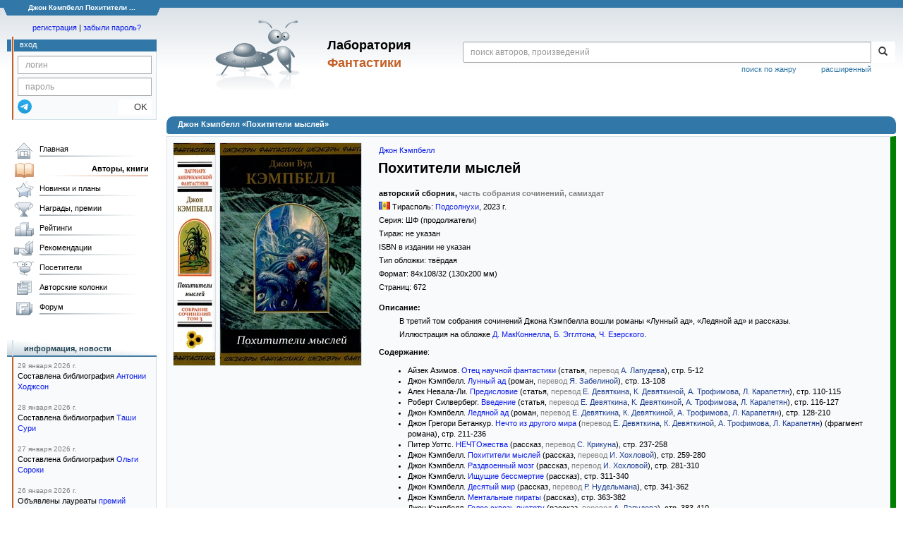

--- FILE ---
content_type: text/html;charset=UTF-8
request_url: https://fantlab.ru/edition406413
body_size: 13076
content:
<!DOCTYPE html>
<html lang="ru" prefix="og: http://ogp.me/ns#">
<head>
	<title>Джон Кэмпбелл «Похитители мыслей»</title>
	<meta charset="utf-8" />
	<meta name="viewport" content="width=device-width, initial-scale=1.0" />
	<meta name="keywords" content="Джон Кэмпбелл Похитители мыслей книга издание описание отзывы оценки купить скачать читать">
	<meta name="description" content="Джон Кэмпбелл «Похитители мыслей» Информация о книге: описание, содержание, в каких магазинах можно купить, скачать, читать.">
	<meta http-equiv="PRAGMA" content="NO-CACHE">
	<meta http-equiv="Cache-control" content="NO-CACHE, must-revalidate">
	<link rel="shortcut icon" href="/favicon.ico" type="image/x-icon" />
	<link rel="apple-touch-icon" href="/img/fl_apple.png" />
    <link rel="search" type="application/opensearchdescription+xml" title="Поиск в fantlab" href="/fantlab_search.xml" />

	<meta property="og:site_name" content="fantlab.ru" />
	<meta property="og:type" content="book" />
	<meta property="og:title" content="Джон Кэмпбелл «Похитители мыслей»" />
	<meta property="og:description" content="авторский сборник, Серия: ШФ (продолжатели), Год издания: 2023" />
	<meta property="og:image" content="https:/images/editions/big/406413?r=1703586418" />
	<meta property="og:url" content="https://fantlab.ru/edition406413" />
	<script src="https://www.google.com/recaptcha/api.js?render=6Lcbe7gUAAAAACgbMR2b1Oq6ylUyxcvjkjiDim_-"></script>
	<script src="/js/jquery-1.11.0.min.js?t=1647328701"></script>
	<script src="/js/bootstrap.min.js?t=1647328701"></script>

	<script src="/js/lightbox.js?t=1647328701"></script>
	<script src="/js/jquery.fancybox.min.js?t=1647328701"></script>
	<script src="/js/bootstrap-dropdown.js?t=1647328701"></script>
	<script src="/js/bootstrap-tooltip.js?t=1647328701"></script>

	<script src="/js/jquery.tablesorter.min.js?t=1647328701"></script>
	<script src="/js/jquery.lazyload.min.js?t=1647328701"></script>
	<script src="/js/jquery.cookie.js?t=1647328701"></script>
	<script src="/js/jquery.fantlab.js?t=1756714694"></script>
	<script src="/js/default.js?t=1765003078"></script>
	<script src="/js/bookcase.js?t=1745216512"></script>
	<script src="/js/forum.js?t=1761821776"></script>
	<script src="/js/genre_voting.js?t=1727806041"></script>
	<script src="/js/ipad.js?t=1647328701"></script>
	<script src="/js/person.js?t=1701282008"></script>
	<script src="/js/recoms.js?t=1647328701"></script>
	<script src="/js/sections.js?t=1647328701"></script>
	<script src="/js/standart.js?t=1755927607"></script>
	<script src="/js/subscription.js?t=1753192512"></script>
	<script src="/js/translit.js?t=1647328701"></script>
	<script src="/js/voting.js?t=1701282008"></script>
	<script src="/js/widget.js?t=1765003078"></script>
	<script src="/js/serie.js?t=1701282008"></script>
	<script src="/js/pubplan.js?t=1701282008"></script>
	<script src="/js/up.js?t=1647328701"></script>
	<script src="/js/tickets.js?t=1720092607"></script>

<script type="text/javascript">
$(document).ready( function() {
	$('.navbar-tog').click( function() {
		$('.wrapper').toggleClass('on');
			$('.layout-flbook').toggleClass('on');
	});
	$('.fantlab').fantlab({params_in_class: false});

});





   var level2_width = 25;
</script>

    <script src="/js/layout.js?t=1755927607"></script>



    <link href="/css/custom.css?t=1713516977" rel="stylesheet" />
    <link href="/css/layout.css?t=1761211556" rel="stylesheet" />
    <link href="/css/bootstrap.css?t=1647328701" rel="stylesheet" />
    <link href="/css/bootstrap-theme.css?t=1647328701" rel="stylesheet" />
    <link href="/css/bootstrap-dropdown.css?t=1647328701" rel="stylesheet" />
    <link href="/css/bootstrap-tooltip.css?t=1647328701" rel="stylesheet" />
    <link href="/css/lightbox.css?t=1647328701" rel="stylesheet" />
    <link href="/css/jquery.fancybox.css?t=1647328701" rel="stylesheet" />
    <link href="/css/default.css?t=1761211556" rel="stylesheet" />
    <link href="/css/main-content-biblio.css?t=1760725469" rel="stylesheet" />
    <link href="/css/search.css?t=1764689456" rel="stylesheet" />
    <link href="/css/widget.css?t=1647328701" rel="stylesheet" />
    <link href="/css/person.css?t=1727806041" rel="stylesheet" />
    <link href="/css/tickets.css?t=1647328701" rel="stylesheet" />
    <link href="/css/forum.css?t=1753192512" rel="stylesheet" />


        <link href="/css/layout-adaptive.css?t=1761211556" rel="stylesheet" />



    
    
    

    <!--[if lt IE 9]>
    <script src="/js/html5.js?t=1647328701"></script>
    <script src="/js/respond.min.js?t=1647328701"></script>
    <![endif]-->
    <!--[if lte IE 9]>
    <script src="/js/jquery.placeholder.js?t=1701282008"></script>
    <![endif]-->
</head>

<body>
  <div id="_fade"></div>
  <div class="layout">
    <div class="wrapper">
      <header class="header">
        <div class="topheader">
          <div class="left-header-corner"></div>
          <div class="center" style="">
            <p>Джон Кэмпбелл Похитители ...</p>
          </div>
          <div class="right-header-corner"></div>
        </div>
        <div class="middle-header">
          <div class="main-header">
            <div class="header-content">
              <div class="top_logo">

			    <div class="navbar-tog">
                </div>

		<a class="header__picture" title="Лаборатория Фантастики" href="/"></a>
		<div class="header__title"><span>Лаборатория</span><br>Фантастики</div>

                <div class="search bootstrap">
                  <form name="booksearch" method="GET" action='/searchmain'>
                    <div class="input-group input-group-sm">
                      <input type="text" name="searchstr" value="" class="form-control" placeholder="поиск авторов, произведений">
                      <span class="input-group-btn">
                        <button class="btn btn-default btn-sm" type="submit" title="Найти!">
                          <span class="glyphicon glyphicon-search"></span>
                        </button>
                      </span>
                    </div>
                    <a id="popup-search-warning" href="javascript://" style="display: none; float: left; margin-left: 5px; margin-right: 5px;">Исправить раскладку?</a>
                    <a class="search_link" href="/search-advanced">расширенный</a>
                    <a class="search_link" href="/bygenre">поиск по жанру</a>
                  </form>
                </div>
              </div>
            </div>
          </div>
          <aside class="header-sidebar">
              <div class="user-reg clearfix">
  <p align="center" class="user-reg-toptext" style="padding-left:14px;padding-top:5px;padding-bottom:5px"><a href="/regform">регистрация</a> | <a href="/forgotpas">забыли пароль?</a></p>
  <div class="column-left">
    <div class="empty-title-header"></div>
    <div class="title-left-edge">&nbsp;</div>
  </div>
  <div class="column-right">
    <div class="empty-title-header"></div>
    <div class="title"><span>вход</span></div>
    <div class="left-block-body">
      <form class="auth-form bootstrap" name="auth" action="/login" method="POST" role="form">
        <div class="input-group input-group-xs">
          <input type="text" name="login" class="form-control" placeholder="логин">
        </div>
        <div class="input-group input-group-xs">
          <input type="password" name="password" class="form-control" placeholder="пароль">
        </div>
        <div class="auth-form-button">
              <button class="telegram_auth" type="button">
                <svg xmlns="http://www.w3.org/2000/svg" xmlns:xlink="http://www.w3.org/1999/xlink" viewBox="0 0 240.1 240.1">
                  <linearGradient id="Oval_1_" gradientUnits="userSpaceOnUse" x1="-838.041" y1="660.581" x2="-838.041" y2="660.3427" gradientTransform="matrix(1000 0 0 -1000 838161 660581)">
                    <stop offset="0" style="stop-color:#2AABEE"/>
                    <stop offset="1" style="stop-color:#229ED9"/>
                  </linearGradient>
                  <circle fill-rule="evenodd" clip-rule="evenodd" fill="url(#Oval_1_)" cx="120.1" cy="120.1" r="120.1"/>
                  <path fill-rule="evenodd" clip-rule="evenodd" fill="#FFFFFF" d="M54.3,118.8c35-15.2,58.3-25.3,70-30.2 c33.3-13.9,40.3-16.3,44.8-16.4c1,0,3.2,0.2,4.7,1.4c1.2,1,1.5,2.3,1.7,3.3s0.4,3.1,0.2,4.7c-1.8,19-9.6,65.1-13.6,86.3 c-1.7,9-5,12-8.2,12.3c-7,0.6-12.3-4.6-19-9c-10.6-6.9-16.5-11.2-26.8-18c-11.9-7.8-4.2-12.1,2.6-19.1c1.8-1.8,32.5-29.8,33.1-32.3 c0.1-0.3,0.1-1.5-0.6-2.1c-0.7-0.6-1.7-0.4-2.5-0.2c-1.1,0.2-17.9,11.4-50.6,33.5c-4.8,3.3-9.1,4.9-13,4.8 c-4.3-0.1-12.5-2.4-18.7-4.4c-7.5-2.4-13.5-3.7-13-7.9C45.7,123.3,48.7,121.1,54.3,118.8z"/>
                </svg>
              </button>
              <script async src="https://telegram.org/js/telegram-widget.js?22"></script>
              <script>
                  $(function() {
                      console.log('auth init');
                      $('.telegram_auth').on("click", function() {
                          console.log('auth click');
                          window.Telegram.Login.auth(
                              { bot_id: '143010895', request_access: true },
                              (data) => {
                                  if (!data) {
                                      return;
                                  }

                                  console.log(data);

                                  $.ajax({
                                      dataType: "json",
                                      method: "GET",
                                      url: "/telegram_login",
                                      data: data
                                  })
                                  .done(function( json ) {
                                      console.log( json );

                                      if ( json.uid > 0 ) {
                                          console.log('success');
                                          location.reload(true);
                                      }
                                      else {
                                          alert('Аккунт telegram не привязан!');
                                      }
                                  });
                              }
                          );
                      });
                  });
              </script>
          <button type="submit" class="btn btn-default btn-xs">&nbsp;&nbsp;&nbsp;&nbsp;OK</button>
        </div>
      </form>
    </div>
  </div>  
</div>

          </aside>
        </div>
      </header>

      <div class="middle clearfix">
        <div class="modal bootstrap publisher-search-panel" >
          <div class="modal-dialog">
            <div class="modal-content">
              <div class="modal-header">
                <button type="button" class="close" data-dismiss="modal" aria-hidden="true">&times;</button>
                <p class="modal-title">Издательства</p>
              </div>
              <div class="modal-body">
                <form id="publisher-search">
                  <div class="input-group input-group-sm">
                    <input type="text" id="searchstr" class="form-control" placeholder="поиск издательства" autocomplete="off">
                    <span class="input-group-btn">
                      <button type="button" class="btn btn-default btn-sm" title="Найти!">
                        <span class="glyphicon glyphicon-search"></span>
                      </button>
                    </span>
                  </div>
                </form>
                <div class="publisher-list">
                  <p>загрузка списка...</p>
                </div>
              </div>
            </div>
          </div>
        </div>
        <div class="main-container">
          <main class="content">
            
<a name="edition406413"></a>

<script>
var ozon_id = 0;
var ozon_cost = 0;
var ozon_available = 0;
var labirint_id = 0;
var labirint_cost = 0;
var labirint_available = 0;
var read_id = 0;
var read_cost = 0;
</script>

<DIV itemscope itemtype="http://schema.org/Book" class="main-info-block edition-show">
    <div class="main-info-block-header">
      <h1>Джон Кэмпбелл «Похитители мыслей»</h1>
    </div>


    <div class="main-info-block-detail" style="border:1px solid #D8E1E6;border-right: 8px solid green;" >
        <table cellspacing="0" cellpadding="0" width="100%">
            <tr valign="top">
                <td class="td-block-left">

                    <div class="edition-cover">

                            <div style="white-space:nowrap;">
                                <img src="/images/editions/spine/406413?r=1704539014" style="border:1px solid #D8E1E6; margin:0 5px 5px 0">
                                    <a href="/images/editions/orig/406413?r=1703586418" target="_blank" data-options="{'hash' : false, 'thumbs' : false}" data-fancybox="covers" data-caption="<a href='/images/editions/orig/406413?r=1703586418' target='_blank'>Cкачать обложку</a>" ><img itemprop="image" src="/images/editions/big/406413?r=1703586418" style="border:1px solid #D8E1E6; margin:0 5px 5px 0"></a>
                            </div>

                    </div>







                </td>
                <td valign=top rowspan=2 class="td-block-right" width=100%>


                    <table cellspacing=0 cellpadding=0 width=100%>
                        <tr valign=top>
                            <td width=100%>

                              <!-- bookcase start -->
                              <!-- bookcase end -->

                              <div class="titles-block-center">

                                <meta itemprop="inLanguage" content="русский">

                                    <p id="autors"><a itemprop="author" href="/autor37">Джон Кэмпбелл</a></p>

                                <h1 style='margin-bottom:15px;margin-top:0px;margin-left:3px;font-size:1.8em'><b id="name" itemprop="name">Похитители мыслей</b></h1>



                                    <p><b >авторский сборник, <font color=gray>часть собрания сочинений, самиздат</font></b></p>




                                    <p><span id="publisher" itemprop="publisher"><img src='/images/flags/132.png' style='margin:0 3px 0 0'/>Тирасполь: <a href="/publisher9034">Подсолнухи</a></span><span dir="ltr">, <span id="year" itemprop="copyrightYear">2023</span> г.</span></p>

                                    <p>Серия: <span id="series"><a class="pseudolink" data-href="/series4091">ШФ (продолжатели)</a></span></p>


                                        <p>Тираж: <span id="count">не указан
                                        </span>
                                        </p>

                                    <p>ISBN в издании не указан</p>

                                    <p>Тип обложки:
                                        <span id="covertype" itemprop="bookFormat" href="http://schema.org/Hardcover">твёрдая</span>


                                    <p>Формат: <span id="format">84x108/32</span> (130x200 мм)</p>

                                    <p>Страниц: <span id="pages" itemprop="numberOfPages">672</span></p>

                              </div>
                            </td>
                            <td align="center"></td>
                        </tr>
                    </table>

                    <p style='margin-top:10px'><b>Описание:</b></p>
                    <div id="descript" itemprop="description" style='padding-left:0.3in;'>
                        <p>В третий том собрания сочинений Джона Кэмпбелла вошли романы «Лунный ад», «Ледяной ад» и рассказы.</p><p>Иллюстрация на обложке <a href="/art30915">Д. МакКоннелла</a>, <a href="/art384">Б. Эгглтона</a>, <a href="/art35627">Ч. Езерского</a>.</p>
                    </div>


                    <p style='margin-top:10px'><b>Содержание</b><span id="reading-result"></span>:
                    <div style='padding-left:5px;'>
                        <span id="content"><ol style="list-style-type: disc;"><li>Айзек Азимов. <span class="fantlab work_1490334" data-fantlab_type="work" data-fantlab_id="1490334"><a href="/work1490334">Отец научной фантастики</a></span> (статья, <font color=gray>перевод</font> <a class='agray' title='Антон Лапудев' href='/translator17125'>А. Лапудева</a>), стр. 5-12<br /></li><li>Джон Кэмпбелл. <span class="fantlab work_128060" data-fantlab_type="work" data-fantlab_id="128060"><a href="/work128060">Лунный ад</a></span> (роман, <font color=gray>перевод</font> <a class='agray' title='Янина Забелина' href='/translator213'>Я. Забелиной</a>), стр. 13-108<br /></li><li>Алек Невала-Ли. <span class="fantlab work_1222612" data-fantlab_type="work" data-fantlab_id="1222612"><a href="/work1222612">Предисловие</a></span> (статья, <font color=gray>перевод</font> <a class='agray' title='Евгений Девяткин' href='/translator28693'>Е. Девяткина</a>, <a class='agray' title='Ксения Девяткина' href='/translator28694'>К. Девяткиной</a>, <a class='agray' title='Андрей Трофимов' href='/translator2642'>А. Трофимова</a>, <a class='agray' title='Лиза Карапетян' href='/translator28695'>Л. Карапетян</a>), стр. 110-115<br /></li><li>Роберт Силверберг. <span class="fantlab work_1222615" data-fantlab_type="work" data-fantlab_id="1222615"><a href="/work1222615">Введение</a></span> (статья, <font color=gray>перевод</font> <a class='agray' title='Евгений Девяткин' href='/translator28693'>Е. Девяткина</a>, <a class='agray' title='Ксения Девяткина' href='/translator28694'>К. Девяткиной</a>, <a class='agray' title='Андрей Трофимов' href='/translator2642'>А. Трофимова</a>, <a class='agray' title='Лиза Карапетян' href='/translator28695'>Л. Карапетян</a>), стр. 116-127<br /></li><li>Джон Кэмпбелл. <span class="fantlab work_1194506" data-fantlab_type="work" data-fantlab_id="1194506"><a href="/work1194506">Ледяной ад</a></span> (роман, <font color=gray>перевод</font> <a class='agray' title='Евгений Девяткин' href='/translator28693'>Е. Девяткина</a>, <a class='agray' title='Ксения Девяткина' href='/translator28694'>К. Девяткиной</a>, <a class='agray' title='Андрей Трофимов' href='/translator2642'>А. Трофимова</a>, <a class='agray' title='Лиза Карапетян' href='/translator28695'>Л. Карапетян</a>), стр. 128-210<br /></li><li>Джон Грегори Бетанкур. <span class="fantlab work_1235459" data-fantlab_type="work" data-fantlab_id="1235459"><a href="/work1235459">Нечто из другого мира</a></span> (<font color=gray>перевод</font> <a class='agray' title='Евгений Девяткин' href='/translator28693'>Е. Девяткина</a>, <a class='agray' title='Ксения Девяткина' href='/translator28694'>К. Девяткиной</a>, <a class='agray' title='Андрей Трофимов' href='/translator2642'>А. Трофимова</a>, <a class='agray' title='Лиза Карапетян' href='/translator28695'>Л. Карапетян</a>) (фрагмент романа), стр. 211-236<br /></li><li>Питер Уоттс. <span class="fantlab work_197550" data-fantlab_type="work" data-fantlab_id="197550"><a href="/work197550">НЕЧТОжества</a></span> (рассказ, <font color=gray>перевод</font> <a class='agray' title='Сергей Крикун' href='/translator9729'>С. Крикуна</a>), стр. 237-258<br /></li><li>Джон Кэмпбелл. <span class="fantlab work_128056" data-fantlab_type="work" data-fantlab_id="128056"><a href="/work128056">Похитители мыслей</a></span> (рассказ, <font color=gray>перевод</font> <a class='agray' title='И. Хохлова' href='/translator215'>И. Хохловой</a>), стр. 259-280<br /></li><li>Джон Кэмпбелл. <span class="fantlab work_128057" data-fantlab_type="work" data-fantlab_id="128057"><a href="/work128057">Раздвоенный мозг</a></span> (рассказ, <font color=gray>перевод</font> <a class='agray' title='И. Хохлова' href='/translator215'>И. Хохловой</a>), стр. 281-310<br /></li><li>Джон Кэмпбелл. <span class="fantlab work_205500" data-fantlab_type="work" data-fantlab_id="205500"><a href="/work205500">Ищущие бессмертие</a></span> (рассказ), стр. 311-340<br /></li><li>Джон Кэмпбелл. <span class="fantlab work_63722" data-fantlab_type="work" data-fantlab_id="63722"><a href="/work63722">Десятый мир</a></span> (рассказ, <font color=gray>перевод</font> <a class='agray' title='Рафаил Нудельман' href='/translator599'>Р. Нудельмана</a>), стр. 341-362<br /></li><li>Джон Кэмпбелл. <span class="fantlab work_205501" data-fantlab_type="work" data-fantlab_id="205501"><a href="/work205501">Ментальные пираты</a></span> (рассказ), стр. 363-382<br /></li><li>Джон Кэмпбелл. <span class="fantlab work_167359" data-fantlab_type="work" data-fantlab_id="167359"><a href="/work167359">Голос сквозь пустоту</a></span> (рассказ, <font color=gray>перевод</font> <a class='agray' title='Антон Лапудев' href='/translator17125'>А. Лапудева</a>), стр. 383-410<br /></li><li>Джон Кэмпбелл. <span class="fantlab work_189505" data-fantlab_type="work" data-fantlab_id="189505"><a href="/work189505">Неопределённость</a></span> (повесть, <font color=gray>перевод</font> <a class='agray' title='Конрад Сташевски' href='/translator7800'>К. Сташевски</a>), стр. 411-502<br /></li><li>Джон Кэмпбелл. <span class="fantlab work_211118" data-fantlab_type="work" data-fantlab_id="211118"><a href="/work211118">Исследования Солнечной системы</a></span><br /><ol style="list-style-type: circle;"><li>Конрад Сташевски. <span class="fantlab work_1822146" data-fantlab_type="work" data-fantlab_id="1822146"><a href="/work1822146">Вступительные замечания переводчика</a></span> (статья), стр. 504-505<br /></li><li>Джон Кэмпбелл. <span class="fantlab work_211119" data-fantlab_type="work" data-fantlab_id="211119"><a href="/work211119">Точность</a></span> (статья, <font color=gray>перевод</font> <a class='agray' title='Конрад Сташевски' href='/translator7800'>К. Сташевски</a>), стр. 506-511<br /></li><li>Джон Кэмпбелл. <span class="fantlab work_211121" data-fantlab_type="work" data-fantlab_id="211121"><a href="/work211121">Два масштаба</a></span> (статья, <font color=gray>перевод</font> <a class='agray' title='Конрад Сташевски' href='/translator7800'>К. Сташевски</a>), стр. 512-518<br /></li><li>Джон Кэмпбелл. <span class="fantlab work_211122" data-fantlab_type="work" data-fantlab_id="211122"><a href="/work211122">Меркурий</a></span> (статья, <font color=gray>перевод</font> <a class='agray' title='Конрад Сташевски' href='/translator7800'>К. Сташевски</a>), стр. 519-526<br /></li><li>Джон Кэмпбелл. <span class="fantlab work_211123" data-fantlab_type="work" data-fantlab_id="211123"><a href="/work211123">Планета под вуалью</a></span> (статья, <font color=gray>перевод</font> <a class='agray' title='Конрад Сташевски' href='/translator7800'>К. Сташевски</a>), стр. 527-534<br /></li><li>Джон Кэмпбелл. <span class="fantlab work_211124" data-fantlab_type="work" data-fantlab_id="211124"><a href="/work211124">Двойная планета</a></span> (статья, <font color=gray>перевод</font> <a class='agray' title='Конрад Сташевски' href='/translator7800'>К. Сташевски</a>), стр. 535-542<br /></li><li>Джон Кэмпбелл. <span class="fantlab work_211125" data-fantlab_type="work" data-fantlab_id="211125"><a href="/work211125">Красная смерть</a></span> (статья, <font color=gray>перевод</font> <a class='agray' title='Конрад Сташевски' href='/translator7800'>К. Сташевски</a>), стр. 543-549<br /></li><li>Джон Кэмпбелл. <span class="fantlab work_211126" data-fantlab_type="work" data-fantlab_id="211126"><a href="/work211126">Единственный ключ</a></span> (статья, <font color=gray>перевод</font> <a class='agray' title='Конрад Сташевски' href='/translator7800'>К. Сташевски</a>), стр. 550-557<br /></li><li>Джон Кэмпбелл. <span class="fantlab work_211127" data-fantlab_type="work" data-fantlab_id="211127"><a href="/work211127">Космическая сплетня</a></span> (статья, <font color=gray>перевод</font> <a class='agray' title='Конрад Сташевски' href='/translator7800'>К. Сташевски</a>), стр. 558-564<br /></li><li>Джон Кэмпбелл. <span class="fantlab work_189514" data-fantlab_type="work" data-fantlab_id="189514"><a href="/work189514">Под взглядом других</a></span> (статья, <font color=gray>перевод</font> <a class='agray' title='Конрад Сташевски' href='/translator7800'>К. Сташевски</a>), стр. 565-573<br /></li><li>Джон Кэмпбелл. <span class="fantlab work_211128" data-fantlab_type="work" data-fantlab_id="211128"><a href="/work211128">Космический кактус</a></span> (статья, <font color=gray>перевод</font> <a class='agray' title='Конрад Сташевски' href='/translator7800'>К. Сташевски</a>), стр. 574-582<br /></li><li>Джон Кэмпбелл. <span class="fantlab work_211129" data-fantlab_type="work" data-fantlab_id="211129"><a href="/work211129">За линией жизни</a></span> (статья, <font color=gray>перевод</font> <a class='agray' title='Конрад Сташевски' href='/translator7800'>К. Сташевски</a>), стр. 583-589<br /></li><li>Джон Кэмпбелл. <span class="fantlab work_211130" data-fantlab_type="work" data-fantlab_id="211130"><a href="/work211130">Записи о погоде</a></span> (статья, <font color=gray>перевод</font> <a class='agray' title='Конрад Сташевски' href='/translator7800'>К. Сташевски</a>), стр. 590-596<br /></li><li>Джон Кэмпбелл. <span class="fantlab work_211131" data-fantlab_type="work" data-fantlab_id="211131"><a href="/work211131">Космическое открытие</a></span> (статья, <font color=gray>перевод</font> <a class='agray' title='Конрад Сташевски' href='/translator7800'>К. Сташевски</a>), стр. 597-605<br /></li><li>Джон Кэмпбелл. <span class="fantlab work_211132" data-fantlab_type="work" data-fantlab_id="211132"><a href="/work211132">Межпланетные дивиденды</a></span> (статья, <font color=gray>перевод</font> <a class='agray' title='Конрад Сташевски' href='/translator7800'>К. Сташевски</a>), стр. 606-616<br /></li><li>Джон Кэмпбелл. <span class="fantlab work_211133" data-fantlab_type="work" data-fantlab_id="211133"><a href="/work211133">Оспа космоса</a></span> (статья, <font color=gray>перевод</font> <a class='agray' title='Конрад Сташевски' href='/translator7800'>К. Сташевски</a>), стр. 617-626<br /></li><li>Джон Кэмпбелл. <span class="fantlab work_211134" data-fantlab_type="work" data-fantlab_id="211134"><a href="/work211134">Блеф</a></span> (статья, <font color=gray>перевод</font> <a class='agray' title='Конрад Сташевски' href='/translator7800'>К. Сташевски</a>), стр. 627-636<br /></li><li>Джон Кэмпбелл. <span class="fantlab work_211135" data-fantlab_type="work" data-fantlab_id="211135"><a href="/work211135">Буря градин</a></span> (статья, <font color=gray>перевод</font> <a class='agray' title='Конрад Сташевски' href='/translator7800'>К. Сташевски</a>), стр. 637-643<br /></li><li>Джон Кэмпбелл. <span class="fantlab work_211136" data-fantlab_type="work" data-fantlab_id="211136"><a href="/work211136">Атомный генератор</a></span> (статья, <font color=gray>перевод</font> <a class='agray' title='Конрад Сташевски' href='/translator7800'>К. Сташевски</a>), стр. 644-653<br /></li><li>Артур Кларк. <span class="fantlab work_1963786" data-fantlab_type="work" data-fantlab_id="1963786"><a href="/work1963786">Из воспоминаний Артура Кларка</a></span> (произведение (прочее), <font color=gray>перевод</font> <a class='agray' title='Конрад Сташевски' href='/translator7800'>К. Сташевски</a>), стр. 654-655<br /></li></ol></li><li>Пол Ди Филиппо. <span class="fantlab work_45338" data-fantlab_type="work" data-fantlab_id="45338"><a href="/work45338">Мир Кэмпбелла</a></span> (рассказ, <font color=gray>перевод</font> <a class='agray' title='Андрей Криволапов' href='/translator1129'>А. Криволапова</a>, <a class='agray' title='А. Пичужкина' href='/translator359'>А. Пичужкиной</a>), стр. 656-670<br /></li></ol></span>
                    </div>
                    <a href="/compare?c1=406413&c2=" class="agray" title="Сравнить содержание с другими изданиями">сравнить &gt;&gt;</a>


                    <p style='margin-top:10px'><b>Примечание:</b></p>
                    <div id="notes" style='padding-left:0.3in;'>
                        <p>Внутренние иллюстрации <a href="/art5260" title="иллюстрации">Х. Бока</a>, <a href="/art21933" title="иллюстрации">А. Нуэтцла</a>, <a href="/art35286" title="иллюстрации">К. Цезаря</a>, <a href="/art384" title="иллюстрации">Б. Эгглтона</a>, Б. Борхета, <a href="/art10726" title="иллюстрации">Г. Вессо</a>, <a href="/art35627" title="иллюстрации">Ч. Езерского</a>, <a href="/art52" title="иллюстрации">А. Поллака</a>, <a href="/art10536" title="иллюстрации">М. Смита</a>, <a href="/art16510" title="иллюстрации">К. Штефана</a>, <a href="/art31236" title="иллюстрации">Т. Мэлони</a>, <a href="/art5500" title="иллюстрации">Р. Пауэрса</a>, <a href="/art16234" title="иллюстрации">Д. Вишневского</a>, <a href="/art15129" title="иллюстрации">Т. Вурца</a>, <a href="/art19918" title="иллюстрации">М. Марчиони</a>, <a href="/art345" title="иллюстрации">Д. Гоэна</a>, <a href="/art3056" title="иллюстрации">Ю. Тимощенко</a>, <a href="/art27860" title="иллюстрации">С. Питта</a>, <a href="/art10705" title="иллюстрации">Л. Мори</a>, <a href="/art30915" title="иллюстрации">Д. МакКоннелла</a>, <a href="/art19739" title="иллюстрации">А. Эбеля</a>, <a href="/art19919" title="иллюстрации">Э. Дулда-младшего</a>, <a href="/art2733" title="иллюстрации">К. Фриса</a>.</p>
                    </div>



                    <p class=abzac><br><br><font color=gray>Информация об издании предоставлена: <span id="correctsource"><a href="/user146321">droman42</a></span></font></p><br><br>


                </td>
            </tr>
            <tr height="100%">
                <td valign="top" class="td-block-left">

        </td></tr>
            <tr><td colspan=2>
                    <!-- bookcaseS start -->
                    <br><br>
<div>
     
<div style="background: linear-gradient(160deg, #dcdece 0%, rgba(128, 128, 0, 0) 55%); max-width:385px; float:left; margin-bottom:20px">
  <table width=100% cellspacing=0 cellpadding=0 border=0><tr valign=top>
    <td width=75 align=center style='padding:17px'><img src='/img/bcase_icon1.gif' style='margin-bottom:7px'><br><font color=#606060><b>Продают, меняют</b></font></td>
    <td style='padding:18px 15px 15px 5px' valign=top>
        <table width=100% cellspacing=0 cellpadding=0><a href='/bookcase18348' onmouseover="tooltip.show('<small>на книжной полке <b>elkub</b> <font color=gray>(Москва)</font></small><br><b>«Продаю»</b><br><small style=color:gray>(Книги, которые я готов продать или обменять)</small><br><i>20.000 три тома</i>');" onmouseout="tooltip.hide();"><img src='/img/bcase_item.gif' width=21 height=17 align=absmiddle></a> <a href=/user67002>elkub</a>, <font color=gray>Москва</font>&nbsp;<font style='color:gray'><i>(20.000 три тома)</i></font><br></table>
    </td>
  </tr></table>
</div>
     
<div style="background: linear-gradient(160deg, #d5e1ce 0%, rgba(128, 128, 0, 0) 55%); max-width:385px; float:left; margin-bottom:20px">
  <table width=100% cellspacing=0 cellpadding=0 border=0><tr valign=top>
    <td width=75 align=center style='padding:16px'><img src='/img/bcase_icon2.gif' style='margin-bottom:7px'><br><font color=#606060><b>Желают приобрести</b></font></td>
    <td style='padding:18px 15px 15px 5px' valign=top>
        <table width=100% cellspacing=0 cellpadding=0><a href='/bookcase248831' onmouseover="tooltip.show('<small>на книжной полке <b>Alex01</b> <font color=gray>(Днепр)</font></small><br><b>«Куплю»</b><br><small style=color:gray>(Имею желание приобрести эти книги)</small>');" onmouseout="tooltip.hide();"><img src='/img/bcase_item.gif' width=21 height=17 align=absmiddle></a> <a href=/user207088>Alex01</a>, <font color=gray>Днепр</font>&nbsp;<br><a href='/bookcase180938' onmouseover="tooltip.show('<small>на книжной полке <b>kostaru</b> <font color=gray>(Санкт-Петербург)</font></small><br><b>«Куплю»</b>');" onmouseout="tooltip.hide();"><img src='/img/bcase_item.gif' width=21 height=17 align=absmiddle></a> <a href=/user97349>kostaru</a>, <font color=gray>Санкт-Петербург</font>&nbsp;<br><a href='/bookcase204690' onmouseover="tooltip.show('<small>на книжной полке <b>Partizan59</b> <font color=gray>(Пермь)</font></small><br><b>«Куплю»</b><br><small style=color:gray>(Имею желание приобрести эти книги)</small>');" onmouseout="tooltip.hide();"><img src='/img/bcase_item.gif' width=21 height=17 align=absmiddle></a> <a href=/user183625>Partizan59</a>, <font color=gray>Пермь</font>&nbsp;<br><a href='/bookcase267707' onmouseover="tooltip.show('<small>на книжной полке <b>Dekappitator</b> <font color=gray>(Екатеринбург)</font></small><br><b>«Куплю Шедевры Фантастики Продолжатели»</b><br><small style=color:gray>(Имею желание приобрести эти книги)</small>');" onmouseout="tooltip.hide();"><img src='/img/bcase_item.gif' width=21 height=17 align=absmiddle></a> <a href=/user217909>Dekappitator</a>, <font color=gray>Екатеринбург</font>&nbsp;<br></table>
    </td>
  </tr></table>
</div>
     
<div style="background: linear-gradient(160deg, #d5e3ec 0%, rgba(128, 128, 0, 0) 55%); max-width:385px; float:left; margin-bottom:20px">
  <table width=100% cellspacing=0 cellpadding=0 border=0><tr valign=top>
    <td width=75 align=center style='padding:15px'><img src='/img/bcase_icon3.gif' style='margin-bottom:7px'><br><font color=#606060><b>Книжные полки</b></font></td>
    <td style='padding:18px 15px 15px 5px' valign=top>
        <div><ul style='padding:0;margin-bottom:3px;'><li><a href='/edition406413/bcases?asbc=218444'>нет ШФ, ШФп.</a> <font color=gray>(1 человек)</font></li><li><a href='/edition406413/bcases?asbc=209904'>Шедевры фантастики и "под ШФ"</a> <font color=gray>(1 человек)</font></li><li><a href='/edition406413/bcases?asbc=49568'>В планах на покупку (малотиражки)</a> <font color=gray>(1 человек)</font></li><li><a href='/edition406413/bcases?asbc=178497'>Шедевры Фантастики - Продолжатели</a> <font color=gray>(1 человек)</font></li></ul></div>
    </td>
  </tr></table>
</div>
</div>
                    <br clear=all>
                    <!-- bookcaseS end -->

                
                    <!-- socbutton start -->

                    <div id="socbuttons-container" style="float:right;margin:5px">

                    </div>

                
                         <script type="text/javascript">
                         socbutton('//fantlab.ru/edition406413','Джон Кэмпбелл «Похитители мыслей»','В третий том собрания сочинений Джона Кэмпбелла вошли романы «Лунный ад», «Ледяной ад» и рассказы. Иллюстрация на обложке Д. МакКоннелла, Б. Эгглтона, Ч. Езерского. ','/images/editions/big/406413');
                         </script>

                    <!-- socbutton end -->


                </td>
            </tr>
        </table>

    </div>
</DIV>
<div align="right" style="margin:10px 10px 10px 130px" class="clearfix"></div>

            <div align="right" style="margin:10px 10px 10px 130px" class="clearfix">
              
            </div>
          </main>
        </div>

        <aside class="left-sidebar">
          <div class="left-block-menu clearfix main-menu">
            <ul id="gmenu" style="width: 208px;">
              <li class="main-menu-level-1" id="gmenu1">
                <a class="l" href="/">Главная</a>
              </li>
              <li class="main-menu-level-1" id="gmenu2">
                <a class="l_a" href="/autors">Авторы, книги</a>
                <div class="main-menu-level-2-container">
                  <div>
                    <div class="main-menu-level-2-title">Авторы по алфавиту:</div>
                    <div class="menu-abc">
                      <a href="/autors192">А</a>
                      <a href="/autors193">Б</a>
                      <a href="/autors194">В</a>
                      <a href="/autors195">Г</a>
                      <a href="/autors196">Д</a>
                      <a href="/autors197">Е</a>
                      <a href="/autors198">Ж</a>
                      <a href="/autors199">З</a>
                      <a href="/autors200">И</a>
                      <a href="/autors201">Й</a>
                      <a href="/autors202">К</a>
                      <a href="/autors203">Л</a>
                      <a href="/autors204">М</a>
                      <a href="/autors205">Н</a>
                      <a href="/autors206">О</a>
                      <a href="/autors207">П</a>
                      <a href="/autors208">Р</a>
                      <a href="/autors209">С</a>
                      <a href="/autors210">Т</a>
                      <a href="/autors211">У</a>
                      <a href="/autors212">Ф</a>
                      <a href="/autors213">Х</a>
                      <a href="/autors214">Ц</a>
                      <a href="/autors215">Ч</a>
                      <a href="/autors216">Ш</a>
                      <a href="/autors217">Щ</a>
                      <a href="/autors221">Э</a>
                      <a href="/autors222">Ю</a>
                      <a href="/autors223">Я</a>
                    </div>
                    <div class="main-menu-level-2-title">Другие персоны:</div>
                    <ul>
                      <li class="main-menu-level-2"><a href="/translators">Переводчики</a></li>
                      <li class="main-menu-level-2"><a href="/dictors">Дикторы</a></li>
                      <li class="main-menu-level-2"><a href="/arts">Художники</a></li>
                    </ul>
                    <div class="main-menu-level-2-title">Циклы, серии, периодика:</div>
                    <ul>
                      <li class="main-menu-level-2"><a href="/autorseries">Межавторские циклы</a></li>
                      <li class="main-menu-level-2"><a href="/series">Книжные серии</a></li>
                      <li class="main-menu-level-2"><a href="/anthologies">Антологии</a></li>
                      <li class="main-menu-level-2"><a href="/magazines">Журналы</a></li>
                    </ul>
                    <div class="main-menu-level-2-title">Прочее:</div>
                    <ul>
                      <li class="main-menu-level-2"><a href="/publishers/top">Издательства</a></li>
                      <li class="main-menu-level-2"><a href="/bygenre">Поиск по жанру</a></li>
                      <li class="main-menu-level-2"><a href="/terms">Термины</a></li>
                      <li class="main-menu-level-2"><a href="/compare">Сравнение изданий</a></li>
                      <li class="main-menu-level-2"><a href="/atlas">Атлас миров</a></li>

                    </ul>

<!--
		    <div class="main-menu-level-2-footer">
                      <ul>
                        <li><a href="/bygenre" class="btn btn-block btn-primary-outline"><i class="fas fa-search mr-5"></i>Поиск по жанру</a></li>
                        <li><a href="/compare" class="btn btn-block btn-primary-outline"><i class="fas fa-binoculars mr-5"></i>Сравнение изданий</a></li>
                      </ul>
                    </div>

-->
                  </div>
                </div>
              </li>
              <li class="main-menu-level-1" id="gmenu3"><a class="l" href="/pubnews">Новинки и планы</a>
                <div class="main-menu-level-2-container">
                  <div>
                    <div class="main-menu-level-2-title">Новинки фантастики</div>
                    <ul>
                      <li class="main-menu-level-2"><a href="/pubnews">Русскоязычные</a></li>
                      <li class="main-menu-level-2"><a href="/pubnews?lang=1">Зарубежные</a></li>
                    </ul><br>
                    <div class="main-menu-level-2-title">Планы издательств</div>
                    <ul>
                      <li class="main-menu-level-2"><a href="/pubplans">Русскоязычные</a></li>
                      <li class="main-menu-level-2"><a href="/pubplans?lang=1">Зарубежные</a></li>
                    </ul><br>
                    <div class="main-menu-level-2-title">Планы авторов</div>
                    <ul>
                      <li class="main-menu-level-2"><a href="/autplans">Русскоязычные</a></li>
                      <li class="main-menu-level-2"><a href="/autplans?lang=1">Зарубежные</a></li>
                    </ul>
                  </div>
                </div>
              </li>
              <li class="main-menu-level-1" id="gmenu4"><a class="l" href="/awards">Награды, премии</a>
                <div class="main-menu-level-2-container">
                  <div>
                    <div class="main-menu-level-2-title">Награды, премии:</div>
                      <ul>
                        <li class="main-menu-level-2"><a href="/award5">Локус</a> <span>США</span></li>
                        <li class="main-menu-level-2"><a href="/award3">Небьюла</a> <span>США</span></li>
                        <li class="main-menu-level-2"><a href="/award4">Всемирная премия фэнтези</a> <span>США</span></li>
                        <li class="main-menu-level-2"><a href="/award2">Хьюго</a> <span>США</span></li>
                        <li class="main-menu-level-2"><a href="/award9">Аэлита</a> <span>Россия</span></li>
                        <li class="main-menu-level-2"><a href="/award86">Книга года по версии Фантлаба</a> <span>Россия</span></li>
                        <li class="main-menu-level-2"><a href="/award53">«Итоги года» от журнала «Мир Фантастики» </a> <span>Россия</span></li>
                        <li class="main-menu-level-2"><a href="/award473">Мемориальная премия имени Андрея Зильберштейна</a> <span>Россия</span></li>
                      </ul>
                      <div class="main-menu-level-2-footer">
                        <ul>
                          <li><a href="/awards" class="btn btn-block btn-primary-outline"><i class="fas fa-trophy-alt mr-5"></i>Смотреть все</a></li>
                        </ul>
                      </div>
                    </div>
                </div>
              </li>
              <li class="main-menu-level-1" id="gmenu5"><a class="l" href="/ratings">Рейтинги</a>
                <div class="main-menu-level-2-container">
                  <div>
                    <div class="main-menu-level-2-title">Рейтинги авторов</div>
                    <ul>
                      <li class="main-menu-level-2"><a href="/ratings"></b>Лучшие</b></a></li>
                      <li class="main-menu-level-2"><a href="/rating/author/popular">Популярные</a></li>
                      <li class="main-menu-level-2"><a href="/rating/author/titled">Титулованные</a></li>
                      <li class="main-menu-level-2"><a href="/rating/author/published">Самые издаваемые</a></li>
                      <li class="main-menu-level-2"><a href="/rating/author/circulation">Высокотиражные </a></li>
                      <li class="main-menu-level-2"><a href="/rating/author/responses">Рецензируемые</a></li>
                      <li class="main-menu-level-2"><a href="/rating/author/ambiguous">Противоречивые</a></li>
                      <li class="main-menu-level-2"><a href="/rating/author/gender">Гендерные</a></li>
                    </ul>
                    <div class="main-menu-level-2-title">Рейтинги произведений</div>
                    <ul>
                      <li class="main-menu-level-2"><a href="/rating/work/best">Лучшие</a></li>
                      <li class="main-menu-level-2"><a href="/rating/work/popular">Популярные</a></li>
                      <li class="main-menu-level-2"><a href="/rating/work/titled">Титулованные</a></li>
                      <li class="main-menu-level-2"><a href="/rating/work/published">Самые издаваемые</a></li>
                      <li class="main-menu-level-2"><a href="/rating/work/circulation">Высокотиражные </a></li>
                      <li class="main-menu-level-2"><a href="/rating/work/responses">Рецензируемые</a></li>
                      <li class="main-menu-level-2"><a href="/rating/work/ambiguous">Противоречивые</a></li>
                      <li class="main-menu-level-2"><a href="/rating/work/gender">Гендерные</a></li>
                      <li class="main-menu-level-2"><a href="/rating/work/lingvo">По лингвистическим признакам</a></li>
                    </ul>
                  </div>
                </div>
              </li>
              <li class="main-menu-level-1" id="gmenu6"><a class="l" href="/recoms">Рекомендации</a>
                <div class="main-menu-level-2-container">
                  <div>
                    <div class="main-menu-level-2-title">Мои персонифицированные рекомендации</div>
                    <div class="main-menu-level-2-footer">
                      <p>Раздел доступен только после регистрации и оценивания нескольких произведений.</p><br>
                      <ul>
                        <li><a href="/regform" class="btn btn-block btn-primary-outline"><i class="fas fa-search mr-5"></i>Регистрация</a></li>
                      </ul>
                    </div>
                  </div>
              </li>
              <li class="main-menu-level-1" id="gmenu7"><a class="l" href="/usersclasspage1">Посетители</a>
                <div class="main-menu-level-2-container">
                  <div>
                    <div class="main-menu-level-2-title">Поиск посетителей по сайту:</div>
                    <form name="searchform" method="get" action="/usersclasspage1"><input type="text" placeholder="Логин или ФИО" name="usersearch" value="" class="form-control" style="width:230px" autocomplete="off"></form><br>
                    <div class="main-menu-level-2-footer">
                      <ul>
                        <li><a href="/usersclasspage1" class="btn btn-block btn-primary-outline"><i class="fas fa-search mr-5"></i>К разделу</a></li>
                      </ul>
                    </div>
              </li>
              <li class="main-menu-level-1" id="gmenu8"><a class="l" href="/blogs">Авторские колонки</a>
                <div class="main-menu-level-2-container">
                  <div>
                    <div class="main-menu-level-2-title">Популярные авторские колонки и блоги</div>
                      <ul>
                        <li class="main-menu-level-2"><a href="/community248">Новинки и планы издательств в жанре фантастики</a> <span>выходит регулярно, сюда пишут и сами издательства</span></li>
                        <li class="main-menu-level-2"><a href="/community971">Издательство «Эксмо»</a> <span>персональная рубрика</span></li>
                        <li class="main-menu-level-2"><a href="/community997">Издательство «АСТ»</a> <span>персональная рубрика</span></li>
                        <li class="main-menu-level-2"><a href="/community976">Издательство «Азбука»</a> <span>персональная рубрика</span></li>
                        <li class="main-menu-level-2"><a href="/community631">Издательство «Фантастика Книжный Клуб»</a> <span>персональная рубрика</span></li>
                        <li class="main-menu-level-2"><a href="/community548">Самодельные и малотиражные издания</a></li>
                        <li class="main-menu-level-2"><a href="/community253">Рецензии на фантастические книги</a></li>
                        <li class="main-menu-level-2"><a href="/user17299/blog">Личная колонка k2007</a> <span>регулярные сводки по новинкам от одного из админов сайта</span></li>
                        <li class="main-menu-level-2"><a href="/community249">Глас админа</a> <span>тут всё о новшествах сайта, в т.ч. технических</span></li>
                      </ul>
                    <div class="main-menu-level-2-footer">
                      <ul>
                        <li><a href="/allblogs" class="btn btn-block btn-primary-outline"><i class="fas fa-search mr-5"></i>Лента статей</a></li>
                      </ul>
                    </div>
                  </div>
                </div>
              </li>
              <li class="main-menu-level-1" id="gmenu9"><a class="l" href="/forum">Форум</a>
                <div class="main-menu-level-2-container">
                  <div>
                    <div class="main-menu-level-2-title">Форумы о фантастике и фэнтези</div>
                      <ul>
                        <li class="main-menu-level-2"><a href="/forum/forum14page1">Произведения, авторы, жанры</a></li>
                        <li class="main-menu-level-2"><a href="/forum/forum15page1">Издания, издательства, электронные книги</a></li>
                        <li class="main-menu-level-2"><a href="/forum/forum13page1">Новости, конвенты, конкурсы</a></li>
                        <li class="main-menu-level-2"><a href="/forum/forum1page1">Другие окололитературные темы</a></li>
                      </ul>
                    <div class="main-menu-level-2-footer">
                      <ul>
                        <li><a href="/forum" class="btn btn-block btn-primary-outline"><i class="fas fa-search mr-5"></i>Все форумы</a></li>
                      </ul>
                    </div>
                  </div>
                </div>
              </li>
            </ul>
          </div>



            <br>
            <br>
            <div class="left-block" id="wg-news">
              <div class="left-block-title-container">
                <div class="left-block-start"></div>
                <div class="left-block-title"><span>информация, новости</span> <img class="hidden-block-image" src="/img/hidden_block_arrow.png"></div>
              </div>
              <div class="left-block-body">
                <div>
                  <p style="color:gray; font-size: x-small;">29 января 2026 г.</p>
                  <p style="margin-bottom: 15px">Составлена библиография <a href="/autor92232">Антонии Ходжсон</a></p>
                  <p style="color:gray; font-size: x-small;">28 января 2026 г.</p>
                  <p style="margin-bottom: 15px">Составлена библиография <a href="/autor2858">Таши Сури</a> </p>
                  <p style="color:gray; font-size: x-small;">27 января 2026 г.</p>
                  <p style="margin-bottom: 15px">Составлена библиография <a href="/autor142548">Ольги Сороки</a></p>
                  <p style="color:gray; font-size: x-small;">26 января 2026 г.</p>
                  <p style="margin-bottom: 15px">Объявлены лауреаты <a href="/award25#c17847" rel="nofollow" target="_blank">премий Басткона</a></p>
                  <p style="color:gray; font-size: x-small;">26 января 2026 г.</p>
                  <p style="margin-bottom: 15px">Составлена библиография <a href="/autor125395">Рейчел Гиллиг</a></p>
                </div>
              </div>
            </div>
            <br>
<br>
<div class="left-block" id="wg-randomwork" style='position:relative'>
  <div class="left-block-title-container">
    <div class="left-block-start"></div>
    <div class="left-block-title"><span>А вот, например:</span> <img class="hidden-block-image" src="/img/hidden_block_arrow.png"></div>
  </div>
  <div class="left-block-body" id="randomworkcontent">
        <div style="text-align: center">

      <div style='float:right'>
      <a onclick='GetRandomWork()' title='Обновить' style='cursor:pointer'><img src='/img/random_work_reload.svg' style='padding:4px;width:24px'></a>
      </div>

      <a href='/autor724'>Йон Колфер</a>
      <br>
      <b><a href='/work287705'>Артемис Фаул. Последний хранитель</a></b>

      <br><br>

      <table width=100% style='min-height:120px;'><tr>

      <td>
      <a href='/edition101307' title='Артемис Фаул. Последний хранитель'><img src='/images/editions/small/101307'></a><br>
      <font size=-2 color=gray>2013</font>
      </td>



      </tr></table>

      <br>
      <p align=left>Рейтинг: <b>7.83</b> <font size=-2 color=gray>(110)</font></p>
      <br>
      <p align=left style='padding-bottom:5px'><a class=agray href='/user81040'>Кузьмичч</a>:</p>
      <p align=left style='margin-left:15px;padding-left:10px;border-left:1px solid #D2E0E8;margin-bottom:8px;overflow-wrap: break-word;'><i>Вот и закончились приключения Артемиса Фаула, великого криминального гения. В этой книги ему предстоит последняя схватка со своим заклятым врагом - Опал Кобой. Круг замыкается и все действия данной книги происходят в поместье Фаул.
А теперь сухие факты:</i>... <a class=agray href='/work287705/toresponse227443'>&gt;&gt;</a></p>
      <table width=100%><tr><td align=left>
      </td><td align=right>оценка: 8</td></tr>
      </table>

    </div>

  </div>


</div>


          <div id=menubottomdiv></div>
        </aside>
      </div>
  <footer class="footer">
    <br>
    <div class="footer-links">
      <div class="footer-useful-links">
        <a href="/about">О сайте</a> (<a class=agray2 href="/en">eng</a>, <a class=agray2 href="/fr">fra</a>, <a class=agray2 href="/ua">укр</a>) |
        <a href="/reglament">Регламент</a> |
        <a href="/faq">FAQ</a> |
        <a href="/contacts">Контакты</a> |
<!--        <a href="/blogarticle74118">реклама и сотрудничество</a> | -->
        <a href="/article1297">Наши награды</a> |
        <a href="https://vk.com/fantlab" target="_blank" rel="nofollow">ВКонтакте</a> |
        <a href="https://t.me/fantlabru" target="_blank" rel="nofollow">Telegram</a> |
        <a href="/blogarticle77453" rel="nofollow">Donate</a> |
        <a href="/fleditions">Наши товары</a>
      </div>
    </div>
    <br>
    <br>

    <span style="color: gray">Любое использование материалов сайта допускается только с указанием активной ссылки на источник.<br>© 2005-2026
      <a style='color:gray' href='//fantlab.ru'>«Лаборатория Фантастики»</a>.
    </span>
    <noindex>
    <br>
    <br>
     
<script type="text/javascript" >
   (function(m,e,t,r,i,k,a){m[i]=m[i]||function(){(m[i].a=m[i].a||[]).push(arguments)};
   m[i].l=1*new Date();k=e.createElement(t),a=e.getElementsByTagName(t)[0],k.async=1,k.src=r,a.parentNode.insertBefore(k,a)})
   (window, document, "script", "https://mc.yandex.ru/metrika/tag.js", "ym");

   ym(24751760, "init", {
        clickmap:true,
        trackLinks:true,
        accurateTrackBounce:true
   });
</script>
<noscript><div><img src="https://mc.yandex.ru/watch/24751760" style="position:absolute; left:-9999px;" alt="" /></div></noscript>

    <br>
    <br>
    </noindex>
  </footer>

    </div>
  </div>


<div class="leftbar-wrap">
 <a href="#0" id="scroll-back">
  <span class="active-area">
   <span class="bar-desc">⇓</span>
  </span>
 </a>
 <a href="#" class="left-controlbar">
  <span class="active-area">
   <span class="bar-desc">⇑ Наверх</span>
  </span>
 </a>
</div>



</body>
</html>

<style>
.bootstrap * {
  -webkit-box-sizing: border-box;
     -moz-box-sizing: border-box;
          box-sizing: border-box;
}
.bootstrap:before,
.bootstrap:after * {
  -webkit-box-sizing: border-box;
     -moz-box-sizing: border-box;
          box-sizing: border-box;
}




</style>


--- FILE ---
content_type: text/html; charset=utf-8
request_url: https://www.google.com/recaptcha/api2/anchor?ar=1&k=6Lcbe7gUAAAAACgbMR2b1Oq6ylUyxcvjkjiDim_-&co=aHR0cHM6Ly9mYW50bGFiLnJ1OjQ0Mw..&hl=en&v=N67nZn4AqZkNcbeMu4prBgzg&size=invisible&anchor-ms=20000&execute-ms=30000&cb=eqwr0ky0zrix
body_size: 48674
content:
<!DOCTYPE HTML><html dir="ltr" lang="en"><head><meta http-equiv="Content-Type" content="text/html; charset=UTF-8">
<meta http-equiv="X-UA-Compatible" content="IE=edge">
<title>reCAPTCHA</title>
<style type="text/css">
/* cyrillic-ext */
@font-face {
  font-family: 'Roboto';
  font-style: normal;
  font-weight: 400;
  font-stretch: 100%;
  src: url(//fonts.gstatic.com/s/roboto/v48/KFO7CnqEu92Fr1ME7kSn66aGLdTylUAMa3GUBHMdazTgWw.woff2) format('woff2');
  unicode-range: U+0460-052F, U+1C80-1C8A, U+20B4, U+2DE0-2DFF, U+A640-A69F, U+FE2E-FE2F;
}
/* cyrillic */
@font-face {
  font-family: 'Roboto';
  font-style: normal;
  font-weight: 400;
  font-stretch: 100%;
  src: url(//fonts.gstatic.com/s/roboto/v48/KFO7CnqEu92Fr1ME7kSn66aGLdTylUAMa3iUBHMdazTgWw.woff2) format('woff2');
  unicode-range: U+0301, U+0400-045F, U+0490-0491, U+04B0-04B1, U+2116;
}
/* greek-ext */
@font-face {
  font-family: 'Roboto';
  font-style: normal;
  font-weight: 400;
  font-stretch: 100%;
  src: url(//fonts.gstatic.com/s/roboto/v48/KFO7CnqEu92Fr1ME7kSn66aGLdTylUAMa3CUBHMdazTgWw.woff2) format('woff2');
  unicode-range: U+1F00-1FFF;
}
/* greek */
@font-face {
  font-family: 'Roboto';
  font-style: normal;
  font-weight: 400;
  font-stretch: 100%;
  src: url(//fonts.gstatic.com/s/roboto/v48/KFO7CnqEu92Fr1ME7kSn66aGLdTylUAMa3-UBHMdazTgWw.woff2) format('woff2');
  unicode-range: U+0370-0377, U+037A-037F, U+0384-038A, U+038C, U+038E-03A1, U+03A3-03FF;
}
/* math */
@font-face {
  font-family: 'Roboto';
  font-style: normal;
  font-weight: 400;
  font-stretch: 100%;
  src: url(//fonts.gstatic.com/s/roboto/v48/KFO7CnqEu92Fr1ME7kSn66aGLdTylUAMawCUBHMdazTgWw.woff2) format('woff2');
  unicode-range: U+0302-0303, U+0305, U+0307-0308, U+0310, U+0312, U+0315, U+031A, U+0326-0327, U+032C, U+032F-0330, U+0332-0333, U+0338, U+033A, U+0346, U+034D, U+0391-03A1, U+03A3-03A9, U+03B1-03C9, U+03D1, U+03D5-03D6, U+03F0-03F1, U+03F4-03F5, U+2016-2017, U+2034-2038, U+203C, U+2040, U+2043, U+2047, U+2050, U+2057, U+205F, U+2070-2071, U+2074-208E, U+2090-209C, U+20D0-20DC, U+20E1, U+20E5-20EF, U+2100-2112, U+2114-2115, U+2117-2121, U+2123-214F, U+2190, U+2192, U+2194-21AE, U+21B0-21E5, U+21F1-21F2, U+21F4-2211, U+2213-2214, U+2216-22FF, U+2308-230B, U+2310, U+2319, U+231C-2321, U+2336-237A, U+237C, U+2395, U+239B-23B7, U+23D0, U+23DC-23E1, U+2474-2475, U+25AF, U+25B3, U+25B7, U+25BD, U+25C1, U+25CA, U+25CC, U+25FB, U+266D-266F, U+27C0-27FF, U+2900-2AFF, U+2B0E-2B11, U+2B30-2B4C, U+2BFE, U+3030, U+FF5B, U+FF5D, U+1D400-1D7FF, U+1EE00-1EEFF;
}
/* symbols */
@font-face {
  font-family: 'Roboto';
  font-style: normal;
  font-weight: 400;
  font-stretch: 100%;
  src: url(//fonts.gstatic.com/s/roboto/v48/KFO7CnqEu92Fr1ME7kSn66aGLdTylUAMaxKUBHMdazTgWw.woff2) format('woff2');
  unicode-range: U+0001-000C, U+000E-001F, U+007F-009F, U+20DD-20E0, U+20E2-20E4, U+2150-218F, U+2190, U+2192, U+2194-2199, U+21AF, U+21E6-21F0, U+21F3, U+2218-2219, U+2299, U+22C4-22C6, U+2300-243F, U+2440-244A, U+2460-24FF, U+25A0-27BF, U+2800-28FF, U+2921-2922, U+2981, U+29BF, U+29EB, U+2B00-2BFF, U+4DC0-4DFF, U+FFF9-FFFB, U+10140-1018E, U+10190-1019C, U+101A0, U+101D0-101FD, U+102E0-102FB, U+10E60-10E7E, U+1D2C0-1D2D3, U+1D2E0-1D37F, U+1F000-1F0FF, U+1F100-1F1AD, U+1F1E6-1F1FF, U+1F30D-1F30F, U+1F315, U+1F31C, U+1F31E, U+1F320-1F32C, U+1F336, U+1F378, U+1F37D, U+1F382, U+1F393-1F39F, U+1F3A7-1F3A8, U+1F3AC-1F3AF, U+1F3C2, U+1F3C4-1F3C6, U+1F3CA-1F3CE, U+1F3D4-1F3E0, U+1F3ED, U+1F3F1-1F3F3, U+1F3F5-1F3F7, U+1F408, U+1F415, U+1F41F, U+1F426, U+1F43F, U+1F441-1F442, U+1F444, U+1F446-1F449, U+1F44C-1F44E, U+1F453, U+1F46A, U+1F47D, U+1F4A3, U+1F4B0, U+1F4B3, U+1F4B9, U+1F4BB, U+1F4BF, U+1F4C8-1F4CB, U+1F4D6, U+1F4DA, U+1F4DF, U+1F4E3-1F4E6, U+1F4EA-1F4ED, U+1F4F7, U+1F4F9-1F4FB, U+1F4FD-1F4FE, U+1F503, U+1F507-1F50B, U+1F50D, U+1F512-1F513, U+1F53E-1F54A, U+1F54F-1F5FA, U+1F610, U+1F650-1F67F, U+1F687, U+1F68D, U+1F691, U+1F694, U+1F698, U+1F6AD, U+1F6B2, U+1F6B9-1F6BA, U+1F6BC, U+1F6C6-1F6CF, U+1F6D3-1F6D7, U+1F6E0-1F6EA, U+1F6F0-1F6F3, U+1F6F7-1F6FC, U+1F700-1F7FF, U+1F800-1F80B, U+1F810-1F847, U+1F850-1F859, U+1F860-1F887, U+1F890-1F8AD, U+1F8B0-1F8BB, U+1F8C0-1F8C1, U+1F900-1F90B, U+1F93B, U+1F946, U+1F984, U+1F996, U+1F9E9, U+1FA00-1FA6F, U+1FA70-1FA7C, U+1FA80-1FA89, U+1FA8F-1FAC6, U+1FACE-1FADC, U+1FADF-1FAE9, U+1FAF0-1FAF8, U+1FB00-1FBFF;
}
/* vietnamese */
@font-face {
  font-family: 'Roboto';
  font-style: normal;
  font-weight: 400;
  font-stretch: 100%;
  src: url(//fonts.gstatic.com/s/roboto/v48/KFO7CnqEu92Fr1ME7kSn66aGLdTylUAMa3OUBHMdazTgWw.woff2) format('woff2');
  unicode-range: U+0102-0103, U+0110-0111, U+0128-0129, U+0168-0169, U+01A0-01A1, U+01AF-01B0, U+0300-0301, U+0303-0304, U+0308-0309, U+0323, U+0329, U+1EA0-1EF9, U+20AB;
}
/* latin-ext */
@font-face {
  font-family: 'Roboto';
  font-style: normal;
  font-weight: 400;
  font-stretch: 100%;
  src: url(//fonts.gstatic.com/s/roboto/v48/KFO7CnqEu92Fr1ME7kSn66aGLdTylUAMa3KUBHMdazTgWw.woff2) format('woff2');
  unicode-range: U+0100-02BA, U+02BD-02C5, U+02C7-02CC, U+02CE-02D7, U+02DD-02FF, U+0304, U+0308, U+0329, U+1D00-1DBF, U+1E00-1E9F, U+1EF2-1EFF, U+2020, U+20A0-20AB, U+20AD-20C0, U+2113, U+2C60-2C7F, U+A720-A7FF;
}
/* latin */
@font-face {
  font-family: 'Roboto';
  font-style: normal;
  font-weight: 400;
  font-stretch: 100%;
  src: url(//fonts.gstatic.com/s/roboto/v48/KFO7CnqEu92Fr1ME7kSn66aGLdTylUAMa3yUBHMdazQ.woff2) format('woff2');
  unicode-range: U+0000-00FF, U+0131, U+0152-0153, U+02BB-02BC, U+02C6, U+02DA, U+02DC, U+0304, U+0308, U+0329, U+2000-206F, U+20AC, U+2122, U+2191, U+2193, U+2212, U+2215, U+FEFF, U+FFFD;
}
/* cyrillic-ext */
@font-face {
  font-family: 'Roboto';
  font-style: normal;
  font-weight: 500;
  font-stretch: 100%;
  src: url(//fonts.gstatic.com/s/roboto/v48/KFO7CnqEu92Fr1ME7kSn66aGLdTylUAMa3GUBHMdazTgWw.woff2) format('woff2');
  unicode-range: U+0460-052F, U+1C80-1C8A, U+20B4, U+2DE0-2DFF, U+A640-A69F, U+FE2E-FE2F;
}
/* cyrillic */
@font-face {
  font-family: 'Roboto';
  font-style: normal;
  font-weight: 500;
  font-stretch: 100%;
  src: url(//fonts.gstatic.com/s/roboto/v48/KFO7CnqEu92Fr1ME7kSn66aGLdTylUAMa3iUBHMdazTgWw.woff2) format('woff2');
  unicode-range: U+0301, U+0400-045F, U+0490-0491, U+04B0-04B1, U+2116;
}
/* greek-ext */
@font-face {
  font-family: 'Roboto';
  font-style: normal;
  font-weight: 500;
  font-stretch: 100%;
  src: url(//fonts.gstatic.com/s/roboto/v48/KFO7CnqEu92Fr1ME7kSn66aGLdTylUAMa3CUBHMdazTgWw.woff2) format('woff2');
  unicode-range: U+1F00-1FFF;
}
/* greek */
@font-face {
  font-family: 'Roboto';
  font-style: normal;
  font-weight: 500;
  font-stretch: 100%;
  src: url(//fonts.gstatic.com/s/roboto/v48/KFO7CnqEu92Fr1ME7kSn66aGLdTylUAMa3-UBHMdazTgWw.woff2) format('woff2');
  unicode-range: U+0370-0377, U+037A-037F, U+0384-038A, U+038C, U+038E-03A1, U+03A3-03FF;
}
/* math */
@font-face {
  font-family: 'Roboto';
  font-style: normal;
  font-weight: 500;
  font-stretch: 100%;
  src: url(//fonts.gstatic.com/s/roboto/v48/KFO7CnqEu92Fr1ME7kSn66aGLdTylUAMawCUBHMdazTgWw.woff2) format('woff2');
  unicode-range: U+0302-0303, U+0305, U+0307-0308, U+0310, U+0312, U+0315, U+031A, U+0326-0327, U+032C, U+032F-0330, U+0332-0333, U+0338, U+033A, U+0346, U+034D, U+0391-03A1, U+03A3-03A9, U+03B1-03C9, U+03D1, U+03D5-03D6, U+03F0-03F1, U+03F4-03F5, U+2016-2017, U+2034-2038, U+203C, U+2040, U+2043, U+2047, U+2050, U+2057, U+205F, U+2070-2071, U+2074-208E, U+2090-209C, U+20D0-20DC, U+20E1, U+20E5-20EF, U+2100-2112, U+2114-2115, U+2117-2121, U+2123-214F, U+2190, U+2192, U+2194-21AE, U+21B0-21E5, U+21F1-21F2, U+21F4-2211, U+2213-2214, U+2216-22FF, U+2308-230B, U+2310, U+2319, U+231C-2321, U+2336-237A, U+237C, U+2395, U+239B-23B7, U+23D0, U+23DC-23E1, U+2474-2475, U+25AF, U+25B3, U+25B7, U+25BD, U+25C1, U+25CA, U+25CC, U+25FB, U+266D-266F, U+27C0-27FF, U+2900-2AFF, U+2B0E-2B11, U+2B30-2B4C, U+2BFE, U+3030, U+FF5B, U+FF5D, U+1D400-1D7FF, U+1EE00-1EEFF;
}
/* symbols */
@font-face {
  font-family: 'Roboto';
  font-style: normal;
  font-weight: 500;
  font-stretch: 100%;
  src: url(//fonts.gstatic.com/s/roboto/v48/KFO7CnqEu92Fr1ME7kSn66aGLdTylUAMaxKUBHMdazTgWw.woff2) format('woff2');
  unicode-range: U+0001-000C, U+000E-001F, U+007F-009F, U+20DD-20E0, U+20E2-20E4, U+2150-218F, U+2190, U+2192, U+2194-2199, U+21AF, U+21E6-21F0, U+21F3, U+2218-2219, U+2299, U+22C4-22C6, U+2300-243F, U+2440-244A, U+2460-24FF, U+25A0-27BF, U+2800-28FF, U+2921-2922, U+2981, U+29BF, U+29EB, U+2B00-2BFF, U+4DC0-4DFF, U+FFF9-FFFB, U+10140-1018E, U+10190-1019C, U+101A0, U+101D0-101FD, U+102E0-102FB, U+10E60-10E7E, U+1D2C0-1D2D3, U+1D2E0-1D37F, U+1F000-1F0FF, U+1F100-1F1AD, U+1F1E6-1F1FF, U+1F30D-1F30F, U+1F315, U+1F31C, U+1F31E, U+1F320-1F32C, U+1F336, U+1F378, U+1F37D, U+1F382, U+1F393-1F39F, U+1F3A7-1F3A8, U+1F3AC-1F3AF, U+1F3C2, U+1F3C4-1F3C6, U+1F3CA-1F3CE, U+1F3D4-1F3E0, U+1F3ED, U+1F3F1-1F3F3, U+1F3F5-1F3F7, U+1F408, U+1F415, U+1F41F, U+1F426, U+1F43F, U+1F441-1F442, U+1F444, U+1F446-1F449, U+1F44C-1F44E, U+1F453, U+1F46A, U+1F47D, U+1F4A3, U+1F4B0, U+1F4B3, U+1F4B9, U+1F4BB, U+1F4BF, U+1F4C8-1F4CB, U+1F4D6, U+1F4DA, U+1F4DF, U+1F4E3-1F4E6, U+1F4EA-1F4ED, U+1F4F7, U+1F4F9-1F4FB, U+1F4FD-1F4FE, U+1F503, U+1F507-1F50B, U+1F50D, U+1F512-1F513, U+1F53E-1F54A, U+1F54F-1F5FA, U+1F610, U+1F650-1F67F, U+1F687, U+1F68D, U+1F691, U+1F694, U+1F698, U+1F6AD, U+1F6B2, U+1F6B9-1F6BA, U+1F6BC, U+1F6C6-1F6CF, U+1F6D3-1F6D7, U+1F6E0-1F6EA, U+1F6F0-1F6F3, U+1F6F7-1F6FC, U+1F700-1F7FF, U+1F800-1F80B, U+1F810-1F847, U+1F850-1F859, U+1F860-1F887, U+1F890-1F8AD, U+1F8B0-1F8BB, U+1F8C0-1F8C1, U+1F900-1F90B, U+1F93B, U+1F946, U+1F984, U+1F996, U+1F9E9, U+1FA00-1FA6F, U+1FA70-1FA7C, U+1FA80-1FA89, U+1FA8F-1FAC6, U+1FACE-1FADC, U+1FADF-1FAE9, U+1FAF0-1FAF8, U+1FB00-1FBFF;
}
/* vietnamese */
@font-face {
  font-family: 'Roboto';
  font-style: normal;
  font-weight: 500;
  font-stretch: 100%;
  src: url(//fonts.gstatic.com/s/roboto/v48/KFO7CnqEu92Fr1ME7kSn66aGLdTylUAMa3OUBHMdazTgWw.woff2) format('woff2');
  unicode-range: U+0102-0103, U+0110-0111, U+0128-0129, U+0168-0169, U+01A0-01A1, U+01AF-01B0, U+0300-0301, U+0303-0304, U+0308-0309, U+0323, U+0329, U+1EA0-1EF9, U+20AB;
}
/* latin-ext */
@font-face {
  font-family: 'Roboto';
  font-style: normal;
  font-weight: 500;
  font-stretch: 100%;
  src: url(//fonts.gstatic.com/s/roboto/v48/KFO7CnqEu92Fr1ME7kSn66aGLdTylUAMa3KUBHMdazTgWw.woff2) format('woff2');
  unicode-range: U+0100-02BA, U+02BD-02C5, U+02C7-02CC, U+02CE-02D7, U+02DD-02FF, U+0304, U+0308, U+0329, U+1D00-1DBF, U+1E00-1E9F, U+1EF2-1EFF, U+2020, U+20A0-20AB, U+20AD-20C0, U+2113, U+2C60-2C7F, U+A720-A7FF;
}
/* latin */
@font-face {
  font-family: 'Roboto';
  font-style: normal;
  font-weight: 500;
  font-stretch: 100%;
  src: url(//fonts.gstatic.com/s/roboto/v48/KFO7CnqEu92Fr1ME7kSn66aGLdTylUAMa3yUBHMdazQ.woff2) format('woff2');
  unicode-range: U+0000-00FF, U+0131, U+0152-0153, U+02BB-02BC, U+02C6, U+02DA, U+02DC, U+0304, U+0308, U+0329, U+2000-206F, U+20AC, U+2122, U+2191, U+2193, U+2212, U+2215, U+FEFF, U+FFFD;
}
/* cyrillic-ext */
@font-face {
  font-family: 'Roboto';
  font-style: normal;
  font-weight: 900;
  font-stretch: 100%;
  src: url(//fonts.gstatic.com/s/roboto/v48/KFO7CnqEu92Fr1ME7kSn66aGLdTylUAMa3GUBHMdazTgWw.woff2) format('woff2');
  unicode-range: U+0460-052F, U+1C80-1C8A, U+20B4, U+2DE0-2DFF, U+A640-A69F, U+FE2E-FE2F;
}
/* cyrillic */
@font-face {
  font-family: 'Roboto';
  font-style: normal;
  font-weight: 900;
  font-stretch: 100%;
  src: url(//fonts.gstatic.com/s/roboto/v48/KFO7CnqEu92Fr1ME7kSn66aGLdTylUAMa3iUBHMdazTgWw.woff2) format('woff2');
  unicode-range: U+0301, U+0400-045F, U+0490-0491, U+04B0-04B1, U+2116;
}
/* greek-ext */
@font-face {
  font-family: 'Roboto';
  font-style: normal;
  font-weight: 900;
  font-stretch: 100%;
  src: url(//fonts.gstatic.com/s/roboto/v48/KFO7CnqEu92Fr1ME7kSn66aGLdTylUAMa3CUBHMdazTgWw.woff2) format('woff2');
  unicode-range: U+1F00-1FFF;
}
/* greek */
@font-face {
  font-family: 'Roboto';
  font-style: normal;
  font-weight: 900;
  font-stretch: 100%;
  src: url(//fonts.gstatic.com/s/roboto/v48/KFO7CnqEu92Fr1ME7kSn66aGLdTylUAMa3-UBHMdazTgWw.woff2) format('woff2');
  unicode-range: U+0370-0377, U+037A-037F, U+0384-038A, U+038C, U+038E-03A1, U+03A3-03FF;
}
/* math */
@font-face {
  font-family: 'Roboto';
  font-style: normal;
  font-weight: 900;
  font-stretch: 100%;
  src: url(//fonts.gstatic.com/s/roboto/v48/KFO7CnqEu92Fr1ME7kSn66aGLdTylUAMawCUBHMdazTgWw.woff2) format('woff2');
  unicode-range: U+0302-0303, U+0305, U+0307-0308, U+0310, U+0312, U+0315, U+031A, U+0326-0327, U+032C, U+032F-0330, U+0332-0333, U+0338, U+033A, U+0346, U+034D, U+0391-03A1, U+03A3-03A9, U+03B1-03C9, U+03D1, U+03D5-03D6, U+03F0-03F1, U+03F4-03F5, U+2016-2017, U+2034-2038, U+203C, U+2040, U+2043, U+2047, U+2050, U+2057, U+205F, U+2070-2071, U+2074-208E, U+2090-209C, U+20D0-20DC, U+20E1, U+20E5-20EF, U+2100-2112, U+2114-2115, U+2117-2121, U+2123-214F, U+2190, U+2192, U+2194-21AE, U+21B0-21E5, U+21F1-21F2, U+21F4-2211, U+2213-2214, U+2216-22FF, U+2308-230B, U+2310, U+2319, U+231C-2321, U+2336-237A, U+237C, U+2395, U+239B-23B7, U+23D0, U+23DC-23E1, U+2474-2475, U+25AF, U+25B3, U+25B7, U+25BD, U+25C1, U+25CA, U+25CC, U+25FB, U+266D-266F, U+27C0-27FF, U+2900-2AFF, U+2B0E-2B11, U+2B30-2B4C, U+2BFE, U+3030, U+FF5B, U+FF5D, U+1D400-1D7FF, U+1EE00-1EEFF;
}
/* symbols */
@font-face {
  font-family: 'Roboto';
  font-style: normal;
  font-weight: 900;
  font-stretch: 100%;
  src: url(//fonts.gstatic.com/s/roboto/v48/KFO7CnqEu92Fr1ME7kSn66aGLdTylUAMaxKUBHMdazTgWw.woff2) format('woff2');
  unicode-range: U+0001-000C, U+000E-001F, U+007F-009F, U+20DD-20E0, U+20E2-20E4, U+2150-218F, U+2190, U+2192, U+2194-2199, U+21AF, U+21E6-21F0, U+21F3, U+2218-2219, U+2299, U+22C4-22C6, U+2300-243F, U+2440-244A, U+2460-24FF, U+25A0-27BF, U+2800-28FF, U+2921-2922, U+2981, U+29BF, U+29EB, U+2B00-2BFF, U+4DC0-4DFF, U+FFF9-FFFB, U+10140-1018E, U+10190-1019C, U+101A0, U+101D0-101FD, U+102E0-102FB, U+10E60-10E7E, U+1D2C0-1D2D3, U+1D2E0-1D37F, U+1F000-1F0FF, U+1F100-1F1AD, U+1F1E6-1F1FF, U+1F30D-1F30F, U+1F315, U+1F31C, U+1F31E, U+1F320-1F32C, U+1F336, U+1F378, U+1F37D, U+1F382, U+1F393-1F39F, U+1F3A7-1F3A8, U+1F3AC-1F3AF, U+1F3C2, U+1F3C4-1F3C6, U+1F3CA-1F3CE, U+1F3D4-1F3E0, U+1F3ED, U+1F3F1-1F3F3, U+1F3F5-1F3F7, U+1F408, U+1F415, U+1F41F, U+1F426, U+1F43F, U+1F441-1F442, U+1F444, U+1F446-1F449, U+1F44C-1F44E, U+1F453, U+1F46A, U+1F47D, U+1F4A3, U+1F4B0, U+1F4B3, U+1F4B9, U+1F4BB, U+1F4BF, U+1F4C8-1F4CB, U+1F4D6, U+1F4DA, U+1F4DF, U+1F4E3-1F4E6, U+1F4EA-1F4ED, U+1F4F7, U+1F4F9-1F4FB, U+1F4FD-1F4FE, U+1F503, U+1F507-1F50B, U+1F50D, U+1F512-1F513, U+1F53E-1F54A, U+1F54F-1F5FA, U+1F610, U+1F650-1F67F, U+1F687, U+1F68D, U+1F691, U+1F694, U+1F698, U+1F6AD, U+1F6B2, U+1F6B9-1F6BA, U+1F6BC, U+1F6C6-1F6CF, U+1F6D3-1F6D7, U+1F6E0-1F6EA, U+1F6F0-1F6F3, U+1F6F7-1F6FC, U+1F700-1F7FF, U+1F800-1F80B, U+1F810-1F847, U+1F850-1F859, U+1F860-1F887, U+1F890-1F8AD, U+1F8B0-1F8BB, U+1F8C0-1F8C1, U+1F900-1F90B, U+1F93B, U+1F946, U+1F984, U+1F996, U+1F9E9, U+1FA00-1FA6F, U+1FA70-1FA7C, U+1FA80-1FA89, U+1FA8F-1FAC6, U+1FACE-1FADC, U+1FADF-1FAE9, U+1FAF0-1FAF8, U+1FB00-1FBFF;
}
/* vietnamese */
@font-face {
  font-family: 'Roboto';
  font-style: normal;
  font-weight: 900;
  font-stretch: 100%;
  src: url(//fonts.gstatic.com/s/roboto/v48/KFO7CnqEu92Fr1ME7kSn66aGLdTylUAMa3OUBHMdazTgWw.woff2) format('woff2');
  unicode-range: U+0102-0103, U+0110-0111, U+0128-0129, U+0168-0169, U+01A0-01A1, U+01AF-01B0, U+0300-0301, U+0303-0304, U+0308-0309, U+0323, U+0329, U+1EA0-1EF9, U+20AB;
}
/* latin-ext */
@font-face {
  font-family: 'Roboto';
  font-style: normal;
  font-weight: 900;
  font-stretch: 100%;
  src: url(//fonts.gstatic.com/s/roboto/v48/KFO7CnqEu92Fr1ME7kSn66aGLdTylUAMa3KUBHMdazTgWw.woff2) format('woff2');
  unicode-range: U+0100-02BA, U+02BD-02C5, U+02C7-02CC, U+02CE-02D7, U+02DD-02FF, U+0304, U+0308, U+0329, U+1D00-1DBF, U+1E00-1E9F, U+1EF2-1EFF, U+2020, U+20A0-20AB, U+20AD-20C0, U+2113, U+2C60-2C7F, U+A720-A7FF;
}
/* latin */
@font-face {
  font-family: 'Roboto';
  font-style: normal;
  font-weight: 900;
  font-stretch: 100%;
  src: url(//fonts.gstatic.com/s/roboto/v48/KFO7CnqEu92Fr1ME7kSn66aGLdTylUAMa3yUBHMdazQ.woff2) format('woff2');
  unicode-range: U+0000-00FF, U+0131, U+0152-0153, U+02BB-02BC, U+02C6, U+02DA, U+02DC, U+0304, U+0308, U+0329, U+2000-206F, U+20AC, U+2122, U+2191, U+2193, U+2212, U+2215, U+FEFF, U+FFFD;
}

</style>
<link rel="stylesheet" type="text/css" href="https://www.gstatic.com/recaptcha/releases/N67nZn4AqZkNcbeMu4prBgzg/styles__ltr.css">
<script nonce="Eg3mKPZOluKklWou8b06Tw" type="text/javascript">window['__recaptcha_api'] = 'https://www.google.com/recaptcha/api2/';</script>
<script type="text/javascript" src="https://www.gstatic.com/recaptcha/releases/N67nZn4AqZkNcbeMu4prBgzg/recaptcha__en.js" nonce="Eg3mKPZOluKklWou8b06Tw">
      
    </script></head>
<body><div id="rc-anchor-alert" class="rc-anchor-alert"></div>
<input type="hidden" id="recaptcha-token" value="[base64]">
<script type="text/javascript" nonce="Eg3mKPZOluKklWou8b06Tw">
      recaptcha.anchor.Main.init("[\x22ainput\x22,[\x22bgdata\x22,\x22\x22,\[base64]/[base64]/[base64]/bmV3IHJbeF0oY1swXSk6RT09Mj9uZXcgclt4XShjWzBdLGNbMV0pOkU9PTM/bmV3IHJbeF0oY1swXSxjWzFdLGNbMl0pOkU9PTQ/[base64]/[base64]/[base64]/[base64]/[base64]/[base64]/[base64]/[base64]\x22,\[base64]\\u003d\x22,\x22w5PDnMOLwpHCsnrDnMKfT8OjK8K7wozCtsKFw63CrcKHw4nCgMKdwqVbbjA2wpHDmGXCvTpHYcKMYsKxwqnCrcOYw4cMwqbCg8KNw6oFUiV+DzZcwodNw57DlsOOWMKUESvCqcKVwpfDrsO/[base64]/[base64]/CncOeb03Dq0UlwpNDwp5zwpQLwoAzwp8pZWzDs03DpsOTCSwsIBDCg8KMwqk4BmfCrcOrVznCqTnDlsK6M8KzA8KQGMOJw49awrvDs13CjAzDuCcLw6rCpcKaeRxiw7lKesODd8Omw6J/[base64]/DqMKvBsOpBVjCsihqwrnCugDDocKsw7kJEMK7w5rCgQENDETDoTZMDUDDpGV1w5fCm8OLw6xrcB8KDsOiwq/[base64]/DjAvCgUQQwrwBGF/ChErCuMOMwpxzQ0TDocKfwobCj8O/w7UVf8O8OivDjMOxRDZRw4slZQdAbsOoN8KnCEzDhTIXdk3CtGlSw69yEUzDoMOREsOkwr/CnmDCoMO/[base64]/[base64]/DtyZ3Wl0Gw6d/[base64]/CvEZABGbDqzDDr8KlLcKoM1suw4zDg8K1LMKQwr1aw5hIw5vCtGHChkocOS3DvsKOV8Kjw7YIw7nDk3DDpWEfw63CmF7CscKJFkBuRTxiORvDqEV9w63Dkm/DkcK9w4TDuk/Ch8OwP8KZw53CtMOhBcKLIyHDu3c0WcOFanrDhcOQTMK6KcK+w6LCuMK3wpFTwoLCqlHDhTRVIS5ZSkTDil/[base64]/CnjfCk3HDhTnDuFTCgsOoUiEofisbw7jDqUAqw67CmMO0w4AMwpnCv8OvIxlHw7IzwrBRRMOSBnrCh2vDjMKTXFRkEUTDoMKDXhvDrX43w4N6wrg5O1JsEGrDp8KUOnfDrsKZd8KDQ8ODwoRrcsKoT1A7w5/[base64]/CqGvCgMOxw7XCnEjCssO/I3oHw4QdwoBOCsK/wp5LIcKcw4jDlnDCj2LDjTN5w7xrwpbDuyLDlsKNacKOwqnCj8KTwrUVLDnDiw5AwqJrwpJfwp1bw6VxAsKEEwPCkMKIw4bCqcKXW2ZKw6VYRygGw6vDi1XCp1A4bsOUFF3DimnDo8KPwo/CsyZSw4rDscKZw5M5UcK+wp7CnQnDrFzCmwctwqnDtnTDoFsLH8OPCMK7wojDtw/DqADDr8K5wqYrwotZPsO4w784wqgrRsK7w7s9IMOaCVY8JcKlGcO5bF1kw4cow6XCpcOswpU4wrzCjmvCthtcMk/Ckz/Dv8Olw5g4wo3CjzPCuDhhwoXCo8KBwrPCklMVw5HDgSPCuMOgWcKCw6fCnsKAwr3DtxEywo5/w47Cs8OMMMObwpLDsCdvOFFbFcK8wrMXHSEAwpYGTMKRw6PDo8OGBSXDu8O5dMKsWsKEIUMXwp7CicOgKVXCocKhcXLDh8KlPMKcwqB8OwjClMKew5XCjsKaRsOsw6oAw70kGDdPZEVXw5fDuMOFW14eAcOKwo/DhcOOw6RYw5rDjHhgYsK+w5BqcirCjMK1w6XCmm7DuADDm8Kww55IGz8qw5I+w4PCi8K+w5t1wpDDkjwZwpjChcO4CHJbwrFJw4Utw7txwqEBbsONw6VnH0AHGG7Cl3AeW3d2wo/CgGN4FWbDox3DocKpKMO4U1rCrzlsEsKDw6PCoQk8w57CuA3CiMOAfcK9Fn4DVcKqwpsQw7A1OsOye8OOBTXDvcK7RGZtwrTDgmN0FMOyw63DgcO1w7/DrcOuw5plw500wpRNw6Yuw6LCqFpywoZwLRjCncO1WMOcwqtNw7HDjBhnwqZJw7/DqAfDlhjDmcOewo1GI8K4I8K3D1XCscKYb8Otw49Nw5nDqE1Gwr1aG13Dqk9xw5oyLTtmRkTCtcOvwqDDo8O+dS1Zwr7Cu00xU8OSHglCw5p+wpDCiULCkGrDlGrCusOZwptbw7d8wrPCoMK+RMOaXB/CocKAwo4rw59Vw5tfwr1Hw7IBwrZ/w7A7Andfw58GCzUUXQLCimU0w7nCicK5w6DCucKBaMOAFMOaw7dOwq5PXkbCqyI5HHAbwojDtQc/[base64]/CmU3DiMK5w7LCtmMSUcKIcnRTXsO0VcOCwqfCkcOGw6QCw4vCmMOOemnDskMcwoLDozRXXMK+wrt2woXCrDvCk2YGeT0Sw5DDv8Osw6FMwqgiw5fDosK2MnjCscKewpAqw44yPMKGMBXCqsOpw6TCssO/wo3CvEcQw4TCnwM6wqNKRgTCocKyI3EZRiYzN8OEDsOWTmhgFcKbw5bDlGJ4wpscPnjCknJ2wrzDsnDDk8KXcCtZw6nCuT18wr/Cvg9ZQyTDtT7ChUfDq8KKw7rClcO2e1XDojrDoMKcKB5Lw6TConBtwrUhFsKVPsO0Xy97woNzZ8KaDnIWwrchwrDDgMKqHcOWZgbCvCrCq3rDhVHDt8KQw4XDoMO/wr9OFcO3BClRTBUIARfCs2HDgwHCuEDDs1AEG8OoAsKGwoLCvTHDm0XDmMKbQT7DiMKSIMOGwrbDn8KfTcOBMcK7w4cXEUYtw6/DukPCtsO/w5zCsjDCpFbDjyFKw4XCr8Oqw4o5JcKKwq3CnQ3DncKTEgbDscONwpQpWBVzOMKCGW1Mw7VbP8O8wqPChMK8IsKBw4rDoMKvwq/[base64]/w5HDpcKjwrfDpC52KEdyRyDCkcK/F8O1SMKMw6/Dk8O/w7RIK8OvMMOHwpfDjMOxwpfDgnk1GsOVDCscY8K3w49cOMKFEsKuwobCq8KxSCFVG2bDpsKxWsKYFRZtVWLDuMOdF2N0PWsOwppdw40IJsODwoRIw7zDqCd/[base64]/DoUUFwpwewp/[base64]/CosOjGlzDm0ZpAsKzAMKYwobClMOcwonCrHLDmcKawrNwW8O8w5ZnwrnCkSTCsi7DhcKXHAnCsBzClcOyNhHDj8Oww63ClEZFO8OwZQHDkcKURMOdZ8Ovw5oewpl2woLCn8KjwrfDk8KVwpwqwqnCmcOswpHDiGnDo0BNASFvbjdbw6hBKcO/[base64]/DgnPDssK3RMOLw4Q8w48nw7zChsOnwoBvQhXClwhIXgsewpXDscKpCcOLwrbCqiMHwoEnQCDDksKnA8OXOcKqOcKow53CoHx3w7/Cp8KowpATwo3CvGLDt8KMdcOew4QrwqzDkQTCu0URaS7ChcKhw7RlYmbCvkHDpcKmXkfDmCg4NS/[base64]/[base64]/J8OcASDDqsKRRC4Mwqstw5fDjcK/eMKQSjLCrRtOw4UJAWzCknEHfsO6w7DDgGXCtkhkfcOXS1VCwqvDtko6w7UMRMKJwqDCo8OKKsOew4HCmQ7DiG1fw4RkwrzDisOdwp9PMMKkw5TDo8Knw48eJsKOSMOXF0fCshHCt8KEw5hHZMONFMOzw4l0IMKCworDl3sAw4/CiyrDhThFHClEw40yfMKMwqLDunbDn8O7wpPDnhZfAMOnZMOgJWDDhmDCnSg3BQbDkFFmbcOdJiTDn8Ovwoh4PVDCqkTDhzPClMOoQcK3OcKQw4DDqsOQw7syNRhDwonCm8O9IsOQKBIHw5MGw6/DlzpYw6XCm8KJwqPCu8Ozw6khDlw2OMOFRMKQw7fCosKSE0zDgMKVw6IkecKFwol1w7gnw43CicO8A8KXF2tTXMKINkfCtMKUBjxjwog1w7s2VsKLUMKQbhpMw79Aw6LClcOCOCPDgsK5wr3Dp3Y/[base64]/DjkBvASjClD8Dwppow4rCqTDCvzI+wqfDscOnw6c/[base64]/[base64]/Di8KaPiTDusOFAMKrwoXDmC5mAF7DvcOOe3/Dvm9Ew5fDlcKOf1vDnMOvwr4WwoQHHMKDd8KvU3/[base64]/w4JjXMOCwq9vwpR3ScKAKE9qw4jDr8KkP8KmwrAXWBzCmSbCshrCnlMDXw3CjU7DnMOXa25bw609wrrDmGd7ZWQyQMK4QC/ClsOpPsOYwrVDGsOqw5wcwr/CjsOlwqUrw6o/w7UdccK2w6UfFmTDsX5vwrZlwqzCncOEKwtrDMOFFz7DhVnCuzxOAB0iwphxwqTChQXDoijDkVlywozCrXjDnHNlwp4KwpjCpCrDk8Klw4siClJHNsKcw4vCgcO1w6jDisKHwq/[base64]/Dl3jDnBFWKsO9AAnDpMOEwo/DqMK0woLDoERCWA0sWS5APMK7w7tdeiPDsMK4L8OaUWHCvU3DoiLCrsKjw7vCtHbCqMKpw6bCj8K9G8OZZsK3PW3CmD0OZcKcwpPDu8KKwpXCm8KDw7Mtw75Cw5bDr8OiTcOLwp/[base64]/DmMOuHzHDniXDrlvDi8OdWsOvc8OQQ8OhwpIrEcK1wqbCg8OoQDbCkzJ9wqrCvFEHwq53w5XDhcKww5Qpa8OCw4fDhFDDknjDlMKdCUZ8WsOow5HDt8KUOUhNw5DCr8OLwoBqE8Oew7DDoXQNw7bDgxEsw6rCixoEw65RJ8K9w68Bw6EvC8OEQ0zDuBhpQMOGwp/Cj8OtwqvCtsOVw7Y4EQzCjMOMwpLCpDVLYsOlw497R8OHw7gWVcO7woXChxFyw5Mywq/Cmw8aU8OywpXDvcKlDMKXwobCicK/ccO6wpjCqC5MfHwMSQjDu8O2w6dHaMO7Cj1bw47Dq0LDnxjDpRspUMKZw5s/WsKuw4sZw6jDt8K3HX/[base64]/Co8KtM8OFwqQqw5BvwqBAw4hnwp/DlBTDoRfDgEzDggTCtz1PE8O7E8K1TE3DjzPDsAt/EcKIwq7DhsK4w5EvbMOBJ8Owwr/CkMKWC1LDqMOhwpQuwo9kw5HCvMONQ3bCk8KCAcOmwpHCnMK9wotRwpllLAPDpcKwa33CvRHCl2g7Mkl2OcOsw4/CpFNrNVXDrcKEHsOOesOhLCE+Z28fKzPCpUTDh8Opw5LCrsK3wpNZw7/[base64]/ClwYwrTCkcKhwo1ZwrJdw7nDiMKcwo0cw4EkwozDpjnCkWfCp8KowqnDjD/[base64]/[base64]/[base64]/ClScfVsOuYgnCrBZAw55Aw7lRwrPCslwvwop8wpHDpMKKwpp2w4fDncOqNTt2esKxb8KbRcKGwpfDjgnCsnfDgngKwqTCrVXCh2gTT8Krw5vCvMK/w7jDh8Okw4PCjcOtN8KYw6/DpULDty7DisO1EcOwDcKRDjZHw4DCkGfDgsOcM8OzTMKCYBtwZcKNGcOxZxrDsT1kQMKqw5fDisOow7LChU9fw6h0wrF8w5VBwpHDlmXCgWtSwojDol/[base64]/e2RNwo7DsTpxF8KsccO2w6TDgsOYLcOtwpzDpkbDv8ONMkQuSjsDCnDDsTXDhcKuPsKzWcO/QknCrEACd1czEMOKwq1pw4/DowgvKn9PLsOwwr5remFIby1hw5ZYwoAqL3gFA8Kpw4IPwrgzRH1xC1J7JxTCrsOmEH8RwpTCn8KvLcOcCnHDqTzCgE80cgTDv8KiXMKcU8ObwpPDgEHDhB5Fw5nDqw7CjsK+wrEjesOYw6oQw7k2wrHCscOTw6rDjcKZAMOsPRMqGcKJKUsGZsK/w4PDmi3CpcO0wr/[base64]/ClMKrwotQRVJ9CMKYOsKCwpsGKMOVOMO0C8O0w6zDq1LCn3rCucKcwrLCkMKDwqN/acO9wo/DkkAnAyzCoDk5w7oEwr0nwoLChwrCi8Ofw6XDknBJwoLCjcOnOWXCt8OVw4t8wprDsC94w7lCwr44wqlAw7/DgcOsUMOGwq8awoEEA8KaJ8OICyjChmDDosO/csK5UsKuwpFMw6gxFMO9w5oswpVRw7IEAcKcw4LCgMOXcW4uwrs9wpnDhsOjHcOUw57Ck8KNwoFdwqvDjMK0w4bDrcOxCiZEwrB9w4w2B1Rsw4dCOsO/F8Onwr0twrxqwrPCnMKOwoByCMK/w6LCksKvJRnDgMKddmwTwoFSfWTCk8KpVsOPwpbDl8O5w4bDlix1w47CvcKCwrgMw5DCoTnCoMOJwpfCgMOBwqs7MwDCk1hZT8OmGsKQdcKfA8OxEMOPwoMdFxPCosOxacOQAHZZN8Kfwrsww7/CnMOtwrI2w5TCrsO9w6nDlBBCa2lZQj1hACzDu8KNw4HDt8OQNC99DgPDlsOFGWtTw4UJRX9mw5smVmxJL8KewrzCqw8vRsK2a8OYTsKBw5FVw4/Djz5Sw77DgsOUS8KJHcKcA8Ovwo0CXR3CkknChsKffMOsPEHDvXYtNA9QwrgOw5rDuMKXw6RNW8O/wpBbw7LCnVhbwprCpwjDg8OQRDMBwrglCW5Wwq/ClGHDk8OdPsKrDgURVsOpwrzCkwLCi8KlYMKrwqHDp0vCu2l/[base64]/[base64]/Du8KkU8Kkw6bCpkcEwqHDtinDvhogD3LDnRsywrQmOMKqw7siwokhw6s7w5llw4NENsO+w7s6w77CpCIlL3XCpcKQQcKlKMO7w6VEGcOLaXLCgwQ1w6/CtRDDsEQ9wow/[base64]/[base64]/IxHDlRRBwrQAOgAYMEEYw5wrwrLDoj5uO8OzcRnDlX7Co1DDr8KATcKcw7gOeThZwphKXw49E8OvDE8owpPDqAxgwrx2UMK/MTY3BMOMw7XCksOTwpPDg8OzWcOVwpIlXMKaw5PCpsOIwprDhxkcWB/DtXYhwoPDjznDqjN3wrAFGMOawpXDkcOtw4jCjcO3K3LDhywlwrnDvMOgLMOLw4oTw7PDoWvDqAnDuHfCj3REVsO3aAvDgCxyw7bDj34kwrhtw4ssNxjDtcOeN8K3UcKrV8ORbMKpbcKCZzFODMOaTcOJX0gTw67CnA/Dk0fCsD/Cl27DmGNlw6EpPMORa0IHwofCvTt8DmTCv1gowpjDnkDDpMKOw4rCoG4Mw43CvSAVwpDCr8OywrLDmcKoMXPDhMKrMyQewocxwrZMwqXDih7CqS/DnE97WcK9w50scsKJwooPXUDDncOxMx1dIcKLw4vDqCHClDJVKHl0wo7ClMOTfcOMw6BJwpFGwrQuw5VAfsKIw4DDtMKuLA/CqMOPwqLCmsK2NlDDrcKDwq3DphPDv2XDh8KgGgZ4G8KnwpRXwonDt13DvMKdC8KgbQ/[base64]/F0zDmTAdwrLCssOwT8K6wpXDrRbCmMKtwrTDicKhKEXCkMOTH0k7w7IWB2fCu8Oaw6LDtsOMNFNjw6R7w5fDmERTw4MxR0/[base64]/[base64]/Dp2k5Bm89w6xXQgrCicKLLnl3HSFgw6xFw5bCqcO4aBXCpMO0VkrDuMOFw5HCp3/CpMK4RsKuXMKSwoFhwqQqw7XDtAnCtk/CiMOVw7EhbjJVA8K9w5/[base64]/DuMK0w6PDvgFMdsOPb8OlAcKBw5NfwozDmk3DuMO1woh5IMKvOsOeZcKbTcKUw5xww5llwrEoWcOCwpnDq8KIwo1jwovDuMO+wrpnwpIbwp8ow4zDi38Ww4AGw7/CsMKfwoHCoTfCpVzCqjjDnB3DkcOzwobDicKAw45BJg05JkJWYF/[base64]/DvAPCqMKcdy4PViQrwqhuIwwew4MNwo1mDMKOTcOBwrYJH0LCjkzDgl7CpMOnw4NaYzUbwozDqsK7bcOTD8KswqDCucKzS1NlCC3CsEfCkcKZbsOOQ8KjIFnCrMOhbMOdWMKhK8OEw7vDgQPDmVpJRsKfwrLCqjvDgDoewoXDicOLw4jCqMKQBkbCucK/woA9wo3CnMKMw4HDlGnCjcKRwrrDt0HCsMK1w5TCoFDDvsKuMTbChMKIw5LDslHDs1bDs10CwrRzNsOILcOlwrnCvETChcKyw4oLWMKcwpDDqsK3Ektowp/DiHPDq8KjwqJ9w6w8HcK1PcKpD8OSYCM+wop8EsK9wq/Cl3bCoT5owoHCjMKiLcOuw4soRsKtXgILwqVdw485bsKvEMK8csOkaXNawrnClMOrGmBKeRd6EGEYRWnDilssB8OfdsOPwoTCrsKDJiUwecOZPX8mT8KywrjDmy9uw5JMfhvDoWxKZSLDnsOEw7rCv8O4DyXDn3JAMEXCjHzCnsObYQ/DnRQewqvCvMOnw5XDpGbCqmwUw4nDtcOgwp8dwqLCosOxRcKZCMKjwp7DjMO0Bx5sBRnDhcOBI8OswoIXZcKALlXCqMO7DMO/DVLCkwrChcOUwqHDhWXCtsKgVMOPw6jCoj4kBjHCryUJwpHDqMKkVMOOVsOIHcK+w6bDmVrCiMOcwpnCh8KwPjJZw4/Cm8KSwobCkwdyQcOvw6nCjxRewqPDv8KNw6DDosOIwp7DsMOeGsKfwovCkGzCtG/DgwNTw7BdwpTCix8owpXDqsK+w7fDtzlmMRJaKsObRcOnS8Ohb8KySxdrwqRJw4gxwrRgKFnDvwk/FcKjAMKxw7QWwovDmMKuTkzCmFMAwoEZw5zCulZSwo5lwoNGAnnDnwVMDH8Pw6XDpcOtB8Ozb1TDtsKDwqlWw4LDvMOodMKhw7ZSw44WI0A5wqR2LHTCjTvDqSXDpX/DoiXCgHp4w7/[base64]/[base64]/[base64]/DgMKBw78Uw7DDl3nDqkN4w6jDtETDqh5HbDXCiyDDsMO8w67Cm03DmMKzw7/[base64]/Dl8KdwpN8RcKiw5NWVMOtDcOiQyTCuMK9Q8OqUsKow4g1TcKjwrHDpEd6wroWCg8fC8ONUC3CggcLBMOwXcOmw6/[base64]/CtsK+Og7DjMKUf8K/w47DnDYzExs+wqI8YcOXwrXCjGI/AsO5RhTDnsKXwrh9wq5mCMOzBU/[base64]/[base64]/[base64]/fgpFXxXDqh/CrhYxRzxcwppQwqwiHMOnwp/CgcKxZAQcwqN0ahLCsMKbwohvwrlewqfDmi3CpMK8R0PClDpxXcOtbxzDpR8TeMOvw45qMyNbWMOww4BTIMKDCMOaIGB6Ik/CocK/TcO9cE7DssOlQj7Cg1jDoAZbw7/[base64]/[base64]/CoMKfW3TDq8K0PcKFw4nCmsOtG8OdwqMTwqXDtMKNLcOjw7LCsMK8R8O7B2/Ck3vCtwU6c8KTw5zDo8Ocw4tqw4VPK8Kfwos7FAjDsjhsDcOSD8K7Xz8ow4RQB8OkA8KFw5fCm8KUw4gqWzXCncKswpHCikjCvRbDu8OsPsKAwo7DsmTDlUfDp0/[base64]/DswXDtmXDsivCkMKjwpPCgDnCrMKqwqbCjzvDgcO+woPCnQVlwpIgwrgpwpQNPE1WRsKAw7VwwonDlcOYw6zCtsKmaWnClMK1P0wUccKZLcKGCsK6w4MEMcKJwpA0DBHDpMOPwq/CmW9KwpXDvCnDpz/Coi0yPEdFwpfCnGvCqcKVW8OAwrQNCcKqKsObw4PCkFc/eWoyJsOkw5gtwoJJwoB9w5PDnCLCm8Otw5csw43ClWcTw4o4b8OIOBvCg8K5w5rCgy/DsMKnwoLCg10mwot/wrM7woJZw5YBBsO6CmvDlGbCgsKXAlnCiMOuwq/[base64]/[base64]/CjEEOwqsTw5bDn8OtXxspw43CmMOdw7EGAkzDj8OnDcOnQ8ObQsOkwrd+VWY/w48Xw6XDuAXCocKfXMKlwrvDhMKKw5zDgwVMWkd9w6sHJ8Kfw4c+OjvDkUHCocKvw7PDvcK6w5XCvcKHLWfDgcK4wrzCtH7CjMOEGljCkMOow6/DoEnCigofwo9Aw7jDlcOkHWJLFCTCicO6wprDhMKBecOCCsOgAMK4ZcOZN8OBVDXCsiZwBMKBwoDDr8KbwqbCnEIfAsKfwoDDjcOZZV84wqLDucK9MnzClncLcAzChzgMN8OBWxXDjw8gcFHCnsOfeB/CthUDwrwoA8OrYMOCw5vDr8OOw5x9wpnDixbCh8KRwq3Cr1APw7rCnsKWwrcaw61ZWcOtwpUHDcKHFXgXwr3CicK5w69JwpJtwqXCkcKecsO+FcOvRcKKAMKTw7tsNRXDu2/DjcOlw6wbLcK5XcKxfwbDn8KYwqgqwqHChxLDnn3CrMKZwo91w4wuGMKKwrfDkMOCGMKsYsOqw7DCiW0Ow4pmXQdpw64VwoYpwqUgFTgiwofDgzMKJsOXwqJhwrjCjA3Cjx00KHHDjW3CrMO5woZpwpXClB7DucOtwoTClsKKQAVbwqDCssOkUsOHw57DuCjCmm/CusKOw43CtsK1HWXDiEPCtlfDmMKAFMODOGZ5f309w5bCoBVjw5DDr8O0QcOLw5nDlG9bw7oTXcKAwrNEEgRKRQbCvmLCvW1NXcO/w4JmUsOpw5shBSDCi3xWw6vDgsKpNsKfTsKUKcONwoPChsK4w4UUwp9WUMKrSk7CgW8ww6fDhRvCtgoEw6AeB8O/wr9Fwp/DscOKw7pYXTYowrjDu8KESi/CkMKFHsOaw5djw79JC8OIIMKmEcKqwrIARMOENi7CplkJblQFw7rDtEQEwqXDpsKcW8KLa8OAwqnDlcOQDlnDj8OLE38Ew7/Cs8OnPcKZBlzDjsKKfxzCoMKawqBkw71pwqfDo8OSXT1ZEsO/PH3Cp2tzLcKZEDjCgcKjwo5APArCrkXCkHjChRjDkgkpwpRww4nCqyrCpwYYS8KAfiAow6jCpMKtbUHCli3CksOrw5wNwoM7w7EfXi7CoTnCgsKhw5p8w50OM3cow6I3F8ODEMOWT8OzwqxFw7rDmB8VwovDl8KzfkPChsKOw701woXCrsK/[base64]/NjE3w7t/QAwtMMOzwo7CqMOrKMKNwpLDpDPCgxDCgHDDlT0KdsK0w7kZwqcKw5wqwpFAwoHCmwDDkxhXAAJDZi/[base64]/Dk8OWaAMhacOaesOnZGcbFB9Lwq7CnWpAw7bCicK0wqpSw5rCi8KUw5I5TFE7dsO2wq7DtDVvRcOaWQx/fwoawo0VKsKywr/CqkBDOnZIDsOmwrpUwocdwpXClcOTw6YYd8ObdcOEOiHDsMOTw619esOjCQZ/[base64]/DtgEgwrdQdkY2wrnCoEjCpsOYDcOyw7nDgsODwrfCswHDm8K8ccOqw6o7wrvCl8KLwonCvcOxdcKiYTprS8KwAxDDhC7Do8KdF8OYwpHDhMOCCFwtw57Dv8KWwplfw73Duh/Dr8OQwpDDtsOCw5jClcK0w6YZBDllOB3CtUVsw6UywrZwDHRyFH7DucOFw6nCl3zDqcO2H13CvSnCssKnJsKIDnvCgMOGAMKww7hbKmxmGsK+wpMow7nCsmRPwqTCqMK5NMKXwqgZw74vOcOkJS/[base64]/w6HDmnZwwqMNJMKmTcOuPUfDmGYPNcKXw7LCnCTDvsOTQMOXaVMGAn4tw4xaNVjDsk4dw6PDpEHCtUZPPQ3DgVDDhcObwps8w5jDqMKhEsOGXwcaX8Osw7IXNEHDjsKCN8KVwqrDhA9XbMOVw7wvQcKMw7UHRCJ9wrEuw6PDoFFdc8Orw6TDqcONKMKvw6x/wohwwqlTw75kIgYGwo/CscOcWy/CiyALVsOvOsOWKcKqw5Y+EzrDrcOgw4HCvsKMw43ClxzCrBTDqQ/DtG/CiwTCrcKXwpPDiUrDiXxjR8K+woTCmDTCiGnDun4/w4IJwpnDjsKIwovDjyItW8OCwqvDhsK7W8O+wonCpMKsw6TCnAR9w71UwpJBw5JwworClApAw5N/BXHDlsOuETbCg2rDnsOKWMOuw7BZw5g2F8Opwo3DtMKSEBzCnA80WgfDthlSwpIXw6zDu1gYLn/CgUYWRMKBXGFJw79uEhZawrrDl8KwJhV+wq96wrFMw6gCJsOzWMO7w7HDn8ObwrzCt8OVw4dlwrnDuytqwq/DtQvClcKJJy3Cq2bDqMOAGsOtPjY0w4oKw5FSJG7DkxtnwpkZw7h0BH4TcMO5CMOxSsKaCcOLw6Now57ClMOnCHTCrCJZwpEiBMKkw6nCnl84TlHDrUTDtUJKwqnCklI2MsOkNiLCnDDCsTpMQTjDp8ORw5cHcMKuIcK/wo1hwp0awoUlV25+wqPCksKCwqjCkVhowp/DtlQfOQdZCMOVwojCimrCri8Cwr/DpAARQFo4NMOGFm3ChcKjwp/DncKgfF/[base64]/Cj0jDtgLCg8O+w6Q7woMIwq3DncKhw6lvTcOowqPDgsOTJgLCvXXDvcKTwpQqwoggw74oIEjCgEJywr4xXxzCsMO3I8KwflzCtDEqIMKJwp9ga3EnIMOdw43CgX8/wpTDosOYw6nDmMOQDQRJQ8KVwqzCp8OXYyLCjMK8wrfClDXDucODwr/[base64]/[base64]/[base64]/DuTl5N8KGwrEyLBrCqxpUw5FXw5nCgMOyw45YQnrDhybCoyAqwpnDjSwWwpLDpUp2wqnCtF4jw6LCmDxBwootw55AwoU+w5Nrw44QM8KcwpzDpUrCmcOUB8KVf8KywrLCjgtRSzAxe8Krw4/CnMO0J8KIwrVIw5oZNyxIwpzCkXBCw6LCnyhBw63Ch2tWw54Tw5rCllYBwrENwrfCjcKDYS/[base64]/TsKAw60ewpDDv8KEDk4NdRAoVsKHw7rCj0fDqnrCiWYXwocAw7XCuMOAFMOOH1XDs0omYsOkwovCiEhdbEwOwpDCvwd/w6RuTkLDsADCs2QFI8KCw6rDjcKxw4IRO0DDmMOpwr7CisO9LsO2ZMOvXcKUw6HDqETDjxTDqsObFsK8Pi3CuTNkBMKMwqkbNMO6wrB2M8KQw5BcwrxMEcO8woDDlMKHcRtpw7jDhMKPWjTDg3nCpsKTFDvDgm9qM3guw6/Cj33ChhrDtDsUaXTDoTDCgWN6YxQLw5HDt8KeRmXDnVx9UhBKV8OUwrTCvW5Yw4wMw4Qsw5wAwqPCrsKMaC7Dl8KDwqY3wpzDqksBw71LKmsOSmrCnUzCv3IWw44FfsOrIyUqw7vCscO1wpHDjCkbGMO/w4lQRncKw7vDp8Kwwq7Cn8OYw6PChcOkw6/DoMKbVDNKwrfCjmt4IxLDpMOvAMOkw6rDnMO9w6FRw5HCo8K8wqXCrMKQBXzCmAh0wpXCj1PCtnvDtMOZw5MyFsKqesKcc1bCtE0zw57CicOuwpx3w7zDn8K2wqfDqmkyBcOLw7jCt8Kuw4pHecO2Qm/CosKxLWbDv8KSa8K0f3t4RFF1w7wYBEV0TMOHYMKRw7TCgMObw4cXbcKPScKiOTlObsKuw7LDrR/Dv3zCrzPChHFxXMKsRsOVw7h3w68/wr9FMj/ChcKCaA7Dn8KEU8K4w7tjw41PPsKmw7LCnsORw5XDlCHCi8Kuw7fCu8K6XFHCtVAZUcOUwpvDoMOtwp95LyE/Bz7CnyBGwqPCi1gtw73Cs8Ouw7DClsOwwqzDhWXDm8OUw4fDjFbCm1/CjMKNIUh1w71gU0jCpsOuw5TCkgXDgXzCocOsYxYHwq9LwoF3XH0+aWh5aztaI8KXNcOFW8KvwpDCsQzCn8O2w70DdxUreFvCh3R/w6XCtcOxw6vCvnROwpLCsgR4w5fDgi5Hw6YaQMKawql/FMOuw7QufxRKw4PDtnMpWi0xIcKIwrVGZjIABMOOQWfDlcKHIXXCi8OYOcO/KQPDjcKmwqslR8Kjw4E1wo/DjF4+wr/[base64]/[base64]/ChMOTwqlzw40FwosAw4fCvHnDjmjDoFLDiMKIw4HDozZ5w6xpeMKmOMK4G8OtwpHCt8O8dMKywoFbN2xUG8K5F8Oqw54Aw7xvRcKhwrReTTsCw44lBcKawokywobDrUFFPy3DncK+w7fCmMO/BTTCj8ORwrEzw7sHw5dQacOGbzRXNMKRNsKLCcO+cAzCuDViw4XCgAFXw5dMwrcGw5vCsUo7EcOAwpTDkwgpw57ChBzCnMK8D0DDlsOtMRp4fVkUNMKOwr/Ct1jCpMOmw5XDhVHDgMOKZDTDhRNywqw8w4BjwqfDjcK3wpYsR8KNfSzCgm/DuhfCnD7DlF0ww4nDpsKJPzcXw6MfZMOWwo8yWMOWRGRad8O+K8OrTcOwwpnCoDjCqlcrAsO0Ph3Cu8KAwoPDkmhlwrZ4E8OyPcONw5HDkh5+w6HDvXAcw4DCsMKkwqLDgcOVwrHCpXzDuit/w7/CqgzCm8KkfEcCw5PDpMOIOV7CrcOew4ILB0LCvmnCvsK9wrXCmhIiwrbChRzCocOfwo4LwoYSw6rDvhYcOsKYw7LDt0Q5FcONRcKKPhzDqsKDURTCrcKjw69xwqUxPgPCrsOmwq89a8OnwrktR8OLTsOIHMObJyR+w78GwoNuwp/DiWnDlQLCoMOnwrvCrsK/EsKrwrHCpBvDucOuWcOVeBM0GQQ1IsKDwq3DmQELw5HCnVbCiSfCjVhpwpvDj8OBw4tIBCg7w6DCjwLDocKdCh87w4VlPMKHw7ERw7Fkw77DrRLDq0Rww4oNwrYSw5LDicObwq/[base64]/DqsKVbMKRw5rCoQlsw6dBwqRdZU3CqV3Dm0VCLA\\u003d\\u003d\x22],null,[\x22conf\x22,null,\x226Lcbe7gUAAAAACgbMR2b1Oq6ylUyxcvjkjiDim_-\x22,0,null,null,null,1,[21,125,63,73,95,87,41,43,42,83,102,105,109,121],[7059694,439],0,null,null,null,null,0,null,0,null,700,1,null,0,\[base64]/76lBhn6iwkZoQoZnOKMAhmv8xEZ\x22,0,0,null,null,1,null,0,0,null,null,null,0],\x22https://fantlab.ru:443\x22,null,[3,1,1],null,null,null,1,3600,[\x22https://www.google.com/intl/en/policies/privacy/\x22,\x22https://www.google.com/intl/en/policies/terms/\x22],\x22rstUR6MCybPvbz9dr/P+9whMuUVJL7mVRb2cE3VX2o8\\u003d\x22,1,0,null,1,1769690886763,0,0,[170,141,237,111],null,[206,250],\x22RC-YXG_4YOxmiO2-g\x22,null,null,null,null,null,\x220dAFcWeA5zqCYz3GCpmw13_vXeSLSM3A_OJe23NevJSUfmMDPHZmDedrxxr4rQ65xzJV60ftQTR42fdHGvF-rGkmWpzJpTGZo1Zw\x22,1769773686942]");
    </script></body></html>